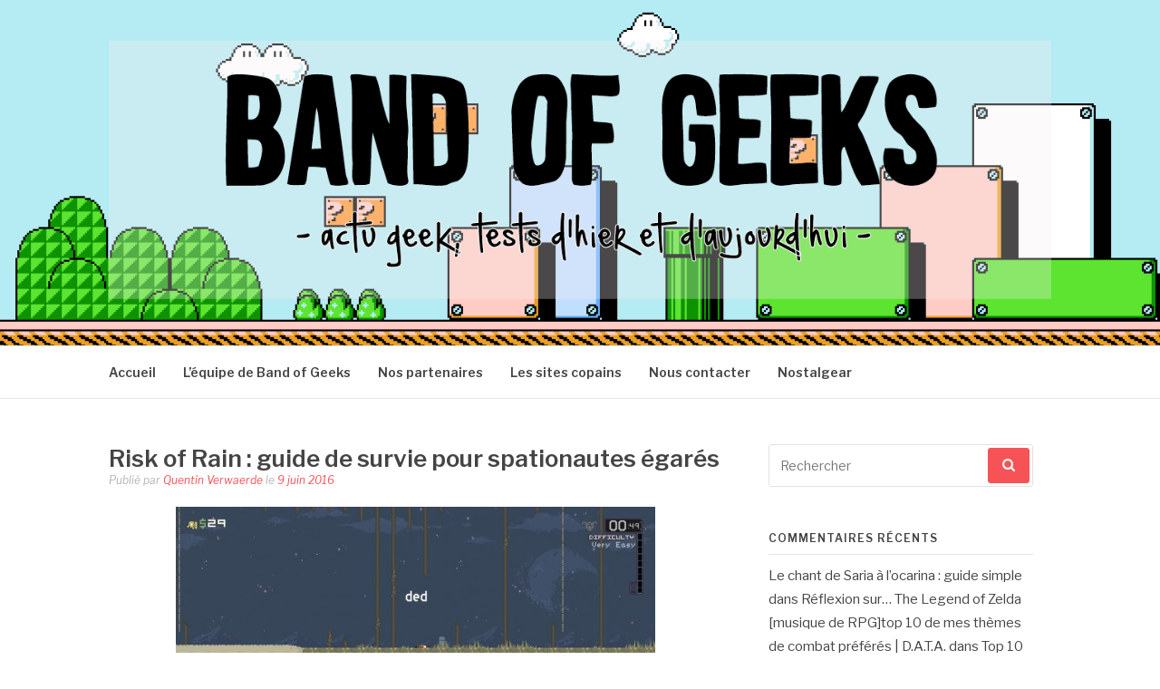

--- FILE ---
content_type: text/html; charset=UTF-8
request_url: https://bandofgeeks.fr/risk-of-rain-guide-survie/
body_size: 23470
content:
<!DOCTYPE html>
<html lang="fr-FR">
<head>
<meta charset="UTF-8">
<meta name="viewport" content="width=device-width, initial-scale=1">
<link rel="profile" href="http://gmpg.org/xfn/11">
<link rel="pingback" href="https://bandofgeeks.fr/xmlrpc.php">

<meta name='robots' content='index, follow, max-image-preview:large, max-snippet:-1, max-video-preview:-1' />

	<!-- This site is optimized with the Yoast SEO plugin v26.8 - https://yoast.com/product/yoast-seo-wordpress/ -->
	<title>Risk of Rain : guide de survie pour spationautes égarés - Band of Geeks</title>
	<meta name="description" content="Sortez votre combinaison anti-bave de Magma Worm, on s&#039;arme aujourd&#039;hui pour mieux survivre dans l&#039;excellent Risk of Rain avec un guide maison !" />
	<link rel="canonical" href="https://bandofgeeks.fr/risk-of-rain-guide-survie/" />
	<meta property="og:locale" content="fr_FR" />
	<meta property="og:type" content="article" />
	<meta property="og:title" content="Risk of Rain : guide de survie pour spationautes égarés - Band of Geeks" />
	<meta property="og:description" content="Sortez votre combinaison anti-bave de Magma Worm, on s&#039;arme aujourd&#039;hui pour mieux survivre dans l&#039;excellent Risk of Rain avec un guide maison !" />
	<meta property="og:url" content="https://bandofgeeks.fr/risk-of-rain-guide-survie/" />
	<meta property="og:site_name" content="Band of Geeks" />
	<meta property="article:publisher" content="https://www.facebook.com/bandofgeeksfr" />
	<meta property="article:published_time" content="2016-06-09T05:00:05+00:00" />
	<meta property="article:modified_time" content="2016-06-09T08:20:34+00:00" />
	<meta property="og:image" content="https://bandofgeeks.fr/wp-content/uploads/2016/06/Risk-of-Rain-ded-Guide-Survie-Band-of-Geeks.jpg" />
	<meta property="og:image:width" content="960" />
	<meta property="og:image:height" content="544" />
	<meta property="og:image:type" content="image/jpeg" />
	<meta name="author" content="Quentin Verwaerde" />
	<meta name="twitter:label1" content="Écrit par" />
	<meta name="twitter:data1" content="Quentin Verwaerde" />
	<meta name="twitter:label2" content="Durée de lecture estimée" />
	<meta name="twitter:data2" content="7 minutes" />
	<script type="application/ld+json" class="yoast-schema-graph">{"@context":"https://schema.org","@graph":[{"@type":"Article","@id":"https://bandofgeeks.fr/risk-of-rain-guide-survie/#article","isPartOf":{"@id":"https://bandofgeeks.fr/risk-of-rain-guide-survie/"},"author":{"name":"Quentin Verwaerde","@id":"https://bandofgeeks.fr/#/schema/person/9f8d9b4d1810d71dd8a6840a11b18b7e"},"headline":"Risk of Rain : guide de survie pour spationautes égarés","datePublished":"2016-06-09T05:00:05+00:00","dateModified":"2016-06-09T08:20:34+00:00","mainEntityOfPage":{"@id":"https://bandofgeeks.fr/risk-of-rain-guide-survie/"},"wordCount":1547,"commentCount":3,"publisher":{"@id":"https://bandofgeeks.fr/#organization"},"image":{"@id":"https://bandofgeeks.fr/risk-of-rain-guide-survie/#primaryimage"},"thumbnailUrl":"https://bandofgeeks.fr/wp-content/uploads/2016/06/Risk-of-Rain-ded-Guide-Survie-Band-of-Geeks.jpg","keywords":["Astuces","Guide","Hopoo Games","Rogue-like"],"articleSection":["Guides et Astuces","Jeux Vidéo","Playstation 4","PlayStation Vita"],"inLanguage":"fr-FR","potentialAction":[{"@type":"CommentAction","name":"Comment","target":["https://bandofgeeks.fr/risk-of-rain-guide-survie/#respond"]}]},{"@type":"WebPage","@id":"https://bandofgeeks.fr/risk-of-rain-guide-survie/","url":"https://bandofgeeks.fr/risk-of-rain-guide-survie/","name":"Risk of Rain : guide de survie pour spationautes égarés - Band of Geeks","isPartOf":{"@id":"https://bandofgeeks.fr/#website"},"primaryImageOfPage":{"@id":"https://bandofgeeks.fr/risk-of-rain-guide-survie/#primaryimage"},"image":{"@id":"https://bandofgeeks.fr/risk-of-rain-guide-survie/#primaryimage"},"thumbnailUrl":"https://bandofgeeks.fr/wp-content/uploads/2016/06/Risk-of-Rain-ded-Guide-Survie-Band-of-Geeks.jpg","datePublished":"2016-06-09T05:00:05+00:00","dateModified":"2016-06-09T08:20:34+00:00","description":"Sortez votre combinaison anti-bave de Magma Worm, on s'arme aujourd'hui pour mieux survivre dans l'excellent Risk of Rain avec un guide maison !","breadcrumb":{"@id":"https://bandofgeeks.fr/risk-of-rain-guide-survie/#breadcrumb"},"inLanguage":"fr-FR","potentialAction":[{"@type":"ReadAction","target":["https://bandofgeeks.fr/risk-of-rain-guide-survie/"]}]},{"@type":"ImageObject","inLanguage":"fr-FR","@id":"https://bandofgeeks.fr/risk-of-rain-guide-survie/#primaryimage","url":"https://bandofgeeks.fr/wp-content/uploads/2016/06/Risk-of-Rain-ded-Guide-Survie-Band-of-Geeks.jpg","contentUrl":"https://bandofgeeks.fr/wp-content/uploads/2016/06/Risk-of-Rain-ded-Guide-Survie-Band-of-Geeks.jpg","width":960,"height":544},{"@type":"BreadcrumbList","@id":"https://bandofgeeks.fr/risk-of-rain-guide-survie/#breadcrumb","itemListElement":[{"@type":"ListItem","position":1,"name":"Accueil","item":"https://bandofgeeks.fr/"},{"@type":"ListItem","position":2,"name":"Risk of Rain : guide de survie pour spationautes égarés"}]},{"@type":"WebSite","@id":"https://bandofgeeks.fr/#website","url":"https://bandofgeeks.fr/","name":"Band of Geeks","description":"Actu Geek d&#039;hier et d&#039;aujourd&#039;hui","publisher":{"@id":"https://bandofgeeks.fr/#organization"},"potentialAction":[{"@type":"SearchAction","target":{"@type":"EntryPoint","urlTemplate":"https://bandofgeeks.fr/?s={search_term_string}"},"query-input":{"@type":"PropertyValueSpecification","valueRequired":true,"valueName":"search_term_string"}}],"inLanguage":"fr-FR"},{"@type":"Organization","@id":"https://bandofgeeks.fr/#organization","name":"Band of Geeks","url":"https://bandofgeeks.fr/","logo":{"@type":"ImageObject","inLanguage":"fr-FR","@id":"https://bandofgeeks.fr/#/schema/logo/image/","url":"http://bandofgeeks.fr/wp-content/uploads/2015/04/Band-of-Geeks-Logo.png","contentUrl":"http://bandofgeeks.fr/wp-content/uploads/2015/04/Band-of-Geeks-Logo.png","width":382,"height":384,"caption":"Band of Geeks"},"image":{"@id":"https://bandofgeeks.fr/#/schema/logo/image/"},"sameAs":["https://www.facebook.com/bandofgeeksfr"]},{"@type":"Person","@id":"https://bandofgeeks.fr/#/schema/person/9f8d9b4d1810d71dd8a6840a11b18b7e","name":"Quentin Verwaerde","image":{"@type":"ImageObject","inLanguage":"fr-FR","@id":"https://bandofgeeks.fr/#/schema/person/image/","url":"https://secure.gravatar.com/avatar/ecd7c542476d96765b9482df92348700d6ed45227e3f771327443bd1050757ce?s=96&d=wp_user_avatar&r=g","contentUrl":"https://secure.gravatar.com/avatar/ecd7c542476d96765b9482df92348700d6ed45227e3f771327443bd1050757ce?s=96&d=wp_user_avatar&r=g","caption":"Quentin Verwaerde"},"description":"Passionné de Tokusatsu et accro à ma PSVita, je suis aussi chasseur de trophées à mes heures perdues : www.psnprofiles/aka-0","sameAs":["https://x.com/GVQuentin"],"url":"https://bandofgeeks.fr/author/quentin/"}]}</script>
	<!-- / Yoast SEO plugin. -->


<link rel='dns-prefetch' href='//secure.gravatar.com' />
<link rel='dns-prefetch' href='//cdn.jsdelivr.net' />
<link rel='dns-prefetch' href='//stats.wp.com' />
<link rel='dns-prefetch' href='//fonts.googleapis.com' />
<link rel='dns-prefetch' href='//v0.wordpress.com' />
<link rel='dns-prefetch' href='//widgets.wp.com' />
<link rel='dns-prefetch' href='//s0.wp.com' />
<link rel='dns-prefetch' href='//0.gravatar.com' />
<link rel='dns-prefetch' href='//1.gravatar.com' />
<link rel='dns-prefetch' href='//2.gravatar.com' />
<link rel="alternate" type="application/rss+xml" title="Band of Geeks &raquo; Flux" href="https://bandofgeeks.fr/feed/" />
<link rel="alternate" type="application/rss+xml" title="Band of Geeks &raquo; Flux des commentaires" href="https://bandofgeeks.fr/comments/feed/" />
<link rel="alternate" type="application/rss+xml" title="Band of Geeks &raquo; Risk of Rain : guide de survie pour spationautes égarés Flux des commentaires" href="https://bandofgeeks.fr/risk-of-rain-guide-survie/feed/" />
<link rel="alternate" title="oEmbed (JSON)" type="application/json+oembed" href="https://bandofgeeks.fr/wp-json/oembed/1.0/embed?url=https%3A%2F%2Fbandofgeeks.fr%2Frisk-of-rain-guide-survie%2F" />
<link rel="alternate" title="oEmbed (XML)" type="text/xml+oembed" href="https://bandofgeeks.fr/wp-json/oembed/1.0/embed?url=https%3A%2F%2Fbandofgeeks.fr%2Frisk-of-rain-guide-survie%2F&#038;format=xml" />
<style id='wp-img-auto-sizes-contain-inline-css' type='text/css'>
img:is([sizes=auto i],[sizes^="auto," i]){contain-intrinsic-size:3000px 1500px}
/*# sourceURL=wp-img-auto-sizes-contain-inline-css */
</style>
<link rel='stylesheet' id='usrStyle-css' href='https://bandofgeeks.fr/wp-content/plugins/universal-star-rating/css/style.css?ver=6.9' type='text/css' media='all' />
<style id='wp-emoji-styles-inline-css' type='text/css'>

	img.wp-smiley, img.emoji {
		display: inline !important;
		border: none !important;
		box-shadow: none !important;
		height: 1em !important;
		width: 1em !important;
		margin: 0 0.07em !important;
		vertical-align: -0.1em !important;
		background: none !important;
		padding: 0 !important;
	}
/*# sourceURL=wp-emoji-styles-inline-css */
</style>
<style id='wp-block-library-inline-css' type='text/css'>
:root{--wp-block-synced-color:#7a00df;--wp-block-synced-color--rgb:122,0,223;--wp-bound-block-color:var(--wp-block-synced-color);--wp-editor-canvas-background:#ddd;--wp-admin-theme-color:#007cba;--wp-admin-theme-color--rgb:0,124,186;--wp-admin-theme-color-darker-10:#006ba1;--wp-admin-theme-color-darker-10--rgb:0,107,160.5;--wp-admin-theme-color-darker-20:#005a87;--wp-admin-theme-color-darker-20--rgb:0,90,135;--wp-admin-border-width-focus:2px}@media (min-resolution:192dpi){:root{--wp-admin-border-width-focus:1.5px}}.wp-element-button{cursor:pointer}:root .has-very-light-gray-background-color{background-color:#eee}:root .has-very-dark-gray-background-color{background-color:#313131}:root .has-very-light-gray-color{color:#eee}:root .has-very-dark-gray-color{color:#313131}:root .has-vivid-green-cyan-to-vivid-cyan-blue-gradient-background{background:linear-gradient(135deg,#00d084,#0693e3)}:root .has-purple-crush-gradient-background{background:linear-gradient(135deg,#34e2e4,#4721fb 50%,#ab1dfe)}:root .has-hazy-dawn-gradient-background{background:linear-gradient(135deg,#faaca8,#dad0ec)}:root .has-subdued-olive-gradient-background{background:linear-gradient(135deg,#fafae1,#67a671)}:root .has-atomic-cream-gradient-background{background:linear-gradient(135deg,#fdd79a,#004a59)}:root .has-nightshade-gradient-background{background:linear-gradient(135deg,#330968,#31cdcf)}:root .has-midnight-gradient-background{background:linear-gradient(135deg,#020381,#2874fc)}:root{--wp--preset--font-size--normal:16px;--wp--preset--font-size--huge:42px}.has-regular-font-size{font-size:1em}.has-larger-font-size{font-size:2.625em}.has-normal-font-size{font-size:var(--wp--preset--font-size--normal)}.has-huge-font-size{font-size:var(--wp--preset--font-size--huge)}.has-text-align-center{text-align:center}.has-text-align-left{text-align:left}.has-text-align-right{text-align:right}.has-fit-text{white-space:nowrap!important}#end-resizable-editor-section{display:none}.aligncenter{clear:both}.items-justified-left{justify-content:flex-start}.items-justified-center{justify-content:center}.items-justified-right{justify-content:flex-end}.items-justified-space-between{justify-content:space-between}.screen-reader-text{border:0;clip-path:inset(50%);height:1px;margin:-1px;overflow:hidden;padding:0;position:absolute;width:1px;word-wrap:normal!important}.screen-reader-text:focus{background-color:#ddd;clip-path:none;color:#444;display:block;font-size:1em;height:auto;left:5px;line-height:normal;padding:15px 23px 14px;text-decoration:none;top:5px;width:auto;z-index:100000}html :where(.has-border-color){border-style:solid}html :where([style*=border-top-color]){border-top-style:solid}html :where([style*=border-right-color]){border-right-style:solid}html :where([style*=border-bottom-color]){border-bottom-style:solid}html :where([style*=border-left-color]){border-left-style:solid}html :where([style*=border-width]){border-style:solid}html :where([style*=border-top-width]){border-top-style:solid}html :where([style*=border-right-width]){border-right-style:solid}html :where([style*=border-bottom-width]){border-bottom-style:solid}html :where([style*=border-left-width]){border-left-style:solid}html :where(img[class*=wp-image-]){height:auto;max-width:100%}:where(figure){margin:0 0 1em}html :where(.is-position-sticky){--wp-admin--admin-bar--position-offset:var(--wp-admin--admin-bar--height,0px)}@media screen and (max-width:600px){html :where(.is-position-sticky){--wp-admin--admin-bar--position-offset:0px}}

/*# sourceURL=wp-block-library-inline-css */
</style><style id='global-styles-inline-css' type='text/css'>
:root{--wp--preset--aspect-ratio--square: 1;--wp--preset--aspect-ratio--4-3: 4/3;--wp--preset--aspect-ratio--3-4: 3/4;--wp--preset--aspect-ratio--3-2: 3/2;--wp--preset--aspect-ratio--2-3: 2/3;--wp--preset--aspect-ratio--16-9: 16/9;--wp--preset--aspect-ratio--9-16: 9/16;--wp--preset--color--black: #000000;--wp--preset--color--cyan-bluish-gray: #abb8c3;--wp--preset--color--white: #ffffff;--wp--preset--color--pale-pink: #f78da7;--wp--preset--color--vivid-red: #cf2e2e;--wp--preset--color--luminous-vivid-orange: #ff6900;--wp--preset--color--luminous-vivid-amber: #fcb900;--wp--preset--color--light-green-cyan: #7bdcb5;--wp--preset--color--vivid-green-cyan: #00d084;--wp--preset--color--pale-cyan-blue: #8ed1fc;--wp--preset--color--vivid-cyan-blue: #0693e3;--wp--preset--color--vivid-purple: #9b51e0;--wp--preset--gradient--vivid-cyan-blue-to-vivid-purple: linear-gradient(135deg,rgb(6,147,227) 0%,rgb(155,81,224) 100%);--wp--preset--gradient--light-green-cyan-to-vivid-green-cyan: linear-gradient(135deg,rgb(122,220,180) 0%,rgb(0,208,130) 100%);--wp--preset--gradient--luminous-vivid-amber-to-luminous-vivid-orange: linear-gradient(135deg,rgb(252,185,0) 0%,rgb(255,105,0) 100%);--wp--preset--gradient--luminous-vivid-orange-to-vivid-red: linear-gradient(135deg,rgb(255,105,0) 0%,rgb(207,46,46) 100%);--wp--preset--gradient--very-light-gray-to-cyan-bluish-gray: linear-gradient(135deg,rgb(238,238,238) 0%,rgb(169,184,195) 100%);--wp--preset--gradient--cool-to-warm-spectrum: linear-gradient(135deg,rgb(74,234,220) 0%,rgb(151,120,209) 20%,rgb(207,42,186) 40%,rgb(238,44,130) 60%,rgb(251,105,98) 80%,rgb(254,248,76) 100%);--wp--preset--gradient--blush-light-purple: linear-gradient(135deg,rgb(255,206,236) 0%,rgb(152,150,240) 100%);--wp--preset--gradient--blush-bordeaux: linear-gradient(135deg,rgb(254,205,165) 0%,rgb(254,45,45) 50%,rgb(107,0,62) 100%);--wp--preset--gradient--luminous-dusk: linear-gradient(135deg,rgb(255,203,112) 0%,rgb(199,81,192) 50%,rgb(65,88,208) 100%);--wp--preset--gradient--pale-ocean: linear-gradient(135deg,rgb(255,245,203) 0%,rgb(182,227,212) 50%,rgb(51,167,181) 100%);--wp--preset--gradient--electric-grass: linear-gradient(135deg,rgb(202,248,128) 0%,rgb(113,206,126) 100%);--wp--preset--gradient--midnight: linear-gradient(135deg,rgb(2,3,129) 0%,rgb(40,116,252) 100%);--wp--preset--font-size--small: 13px;--wp--preset--font-size--medium: 20px;--wp--preset--font-size--large: 36px;--wp--preset--font-size--x-large: 42px;--wp--preset--spacing--20: 0.44rem;--wp--preset--spacing--30: 0.67rem;--wp--preset--spacing--40: 1rem;--wp--preset--spacing--50: 1.5rem;--wp--preset--spacing--60: 2.25rem;--wp--preset--spacing--70: 3.38rem;--wp--preset--spacing--80: 5.06rem;--wp--preset--shadow--natural: 6px 6px 9px rgba(0, 0, 0, 0.2);--wp--preset--shadow--deep: 12px 12px 50px rgba(0, 0, 0, 0.4);--wp--preset--shadow--sharp: 6px 6px 0px rgba(0, 0, 0, 0.2);--wp--preset--shadow--outlined: 6px 6px 0px -3px rgb(255, 255, 255), 6px 6px rgb(0, 0, 0);--wp--preset--shadow--crisp: 6px 6px 0px rgb(0, 0, 0);}:where(.is-layout-flex){gap: 0.5em;}:where(.is-layout-grid){gap: 0.5em;}body .is-layout-flex{display: flex;}.is-layout-flex{flex-wrap: wrap;align-items: center;}.is-layout-flex > :is(*, div){margin: 0;}body .is-layout-grid{display: grid;}.is-layout-grid > :is(*, div){margin: 0;}:where(.wp-block-columns.is-layout-flex){gap: 2em;}:where(.wp-block-columns.is-layout-grid){gap: 2em;}:where(.wp-block-post-template.is-layout-flex){gap: 1.25em;}:where(.wp-block-post-template.is-layout-grid){gap: 1.25em;}.has-black-color{color: var(--wp--preset--color--black) !important;}.has-cyan-bluish-gray-color{color: var(--wp--preset--color--cyan-bluish-gray) !important;}.has-white-color{color: var(--wp--preset--color--white) !important;}.has-pale-pink-color{color: var(--wp--preset--color--pale-pink) !important;}.has-vivid-red-color{color: var(--wp--preset--color--vivid-red) !important;}.has-luminous-vivid-orange-color{color: var(--wp--preset--color--luminous-vivid-orange) !important;}.has-luminous-vivid-amber-color{color: var(--wp--preset--color--luminous-vivid-amber) !important;}.has-light-green-cyan-color{color: var(--wp--preset--color--light-green-cyan) !important;}.has-vivid-green-cyan-color{color: var(--wp--preset--color--vivid-green-cyan) !important;}.has-pale-cyan-blue-color{color: var(--wp--preset--color--pale-cyan-blue) !important;}.has-vivid-cyan-blue-color{color: var(--wp--preset--color--vivid-cyan-blue) !important;}.has-vivid-purple-color{color: var(--wp--preset--color--vivid-purple) !important;}.has-black-background-color{background-color: var(--wp--preset--color--black) !important;}.has-cyan-bluish-gray-background-color{background-color: var(--wp--preset--color--cyan-bluish-gray) !important;}.has-white-background-color{background-color: var(--wp--preset--color--white) !important;}.has-pale-pink-background-color{background-color: var(--wp--preset--color--pale-pink) !important;}.has-vivid-red-background-color{background-color: var(--wp--preset--color--vivid-red) !important;}.has-luminous-vivid-orange-background-color{background-color: var(--wp--preset--color--luminous-vivid-orange) !important;}.has-luminous-vivid-amber-background-color{background-color: var(--wp--preset--color--luminous-vivid-amber) !important;}.has-light-green-cyan-background-color{background-color: var(--wp--preset--color--light-green-cyan) !important;}.has-vivid-green-cyan-background-color{background-color: var(--wp--preset--color--vivid-green-cyan) !important;}.has-pale-cyan-blue-background-color{background-color: var(--wp--preset--color--pale-cyan-blue) !important;}.has-vivid-cyan-blue-background-color{background-color: var(--wp--preset--color--vivid-cyan-blue) !important;}.has-vivid-purple-background-color{background-color: var(--wp--preset--color--vivid-purple) !important;}.has-black-border-color{border-color: var(--wp--preset--color--black) !important;}.has-cyan-bluish-gray-border-color{border-color: var(--wp--preset--color--cyan-bluish-gray) !important;}.has-white-border-color{border-color: var(--wp--preset--color--white) !important;}.has-pale-pink-border-color{border-color: var(--wp--preset--color--pale-pink) !important;}.has-vivid-red-border-color{border-color: var(--wp--preset--color--vivid-red) !important;}.has-luminous-vivid-orange-border-color{border-color: var(--wp--preset--color--luminous-vivid-orange) !important;}.has-luminous-vivid-amber-border-color{border-color: var(--wp--preset--color--luminous-vivid-amber) !important;}.has-light-green-cyan-border-color{border-color: var(--wp--preset--color--light-green-cyan) !important;}.has-vivid-green-cyan-border-color{border-color: var(--wp--preset--color--vivid-green-cyan) !important;}.has-pale-cyan-blue-border-color{border-color: var(--wp--preset--color--pale-cyan-blue) !important;}.has-vivid-cyan-blue-border-color{border-color: var(--wp--preset--color--vivid-cyan-blue) !important;}.has-vivid-purple-border-color{border-color: var(--wp--preset--color--vivid-purple) !important;}.has-vivid-cyan-blue-to-vivid-purple-gradient-background{background: var(--wp--preset--gradient--vivid-cyan-blue-to-vivid-purple) !important;}.has-light-green-cyan-to-vivid-green-cyan-gradient-background{background: var(--wp--preset--gradient--light-green-cyan-to-vivid-green-cyan) !important;}.has-luminous-vivid-amber-to-luminous-vivid-orange-gradient-background{background: var(--wp--preset--gradient--luminous-vivid-amber-to-luminous-vivid-orange) !important;}.has-luminous-vivid-orange-to-vivid-red-gradient-background{background: var(--wp--preset--gradient--luminous-vivid-orange-to-vivid-red) !important;}.has-very-light-gray-to-cyan-bluish-gray-gradient-background{background: var(--wp--preset--gradient--very-light-gray-to-cyan-bluish-gray) !important;}.has-cool-to-warm-spectrum-gradient-background{background: var(--wp--preset--gradient--cool-to-warm-spectrum) !important;}.has-blush-light-purple-gradient-background{background: var(--wp--preset--gradient--blush-light-purple) !important;}.has-blush-bordeaux-gradient-background{background: var(--wp--preset--gradient--blush-bordeaux) !important;}.has-luminous-dusk-gradient-background{background: var(--wp--preset--gradient--luminous-dusk) !important;}.has-pale-ocean-gradient-background{background: var(--wp--preset--gradient--pale-ocean) !important;}.has-electric-grass-gradient-background{background: var(--wp--preset--gradient--electric-grass) !important;}.has-midnight-gradient-background{background: var(--wp--preset--gradient--midnight) !important;}.has-small-font-size{font-size: var(--wp--preset--font-size--small) !important;}.has-medium-font-size{font-size: var(--wp--preset--font-size--medium) !important;}.has-large-font-size{font-size: var(--wp--preset--font-size--large) !important;}.has-x-large-font-size{font-size: var(--wp--preset--font-size--x-large) !important;}
/*# sourceURL=global-styles-inline-css */
</style>

<style id='classic-theme-styles-inline-css' type='text/css'>
/*! This file is auto-generated */
.wp-block-button__link{color:#fff;background-color:#32373c;border-radius:9999px;box-shadow:none;text-decoration:none;padding:calc(.667em + 2px) calc(1.333em + 2px);font-size:1.125em}.wp-block-file__button{background:#32373c;color:#fff;text-decoration:none}
/*# sourceURL=/wp-includes/css/classic-themes.min.css */
</style>
<link rel='stylesheet' id='wp-components-css' href='https://bandofgeeks.fr/wp-includes/css/dist/components/style.min.css?ver=6.9' type='text/css' media='all' />
<link rel='stylesheet' id='wp-preferences-css' href='https://bandofgeeks.fr/wp-includes/css/dist/preferences/style.min.css?ver=6.9' type='text/css' media='all' />
<link rel='stylesheet' id='wp-block-editor-css' href='https://bandofgeeks.fr/wp-includes/css/dist/block-editor/style.min.css?ver=6.9' type='text/css' media='all' />
<link rel='stylesheet' id='wp-reusable-blocks-css' href='https://bandofgeeks.fr/wp-includes/css/dist/reusable-blocks/style.min.css?ver=6.9' type='text/css' media='all' />
<link rel='stylesheet' id='wp-patterns-css' href='https://bandofgeeks.fr/wp-includes/css/dist/patterns/style.min.css?ver=6.9' type='text/css' media='all' />
<link rel='stylesheet' id='wp-editor-css' href='https://bandofgeeks.fr/wp-includes/css/dist/editor/style.min.css?ver=6.9' type='text/css' media='all' />
<link rel='stylesheet' id='i2-pros-cons-block-style-css-css' href='https://bandofgeeks.fr/wp-content/plugins/i2-pro-cons/dist/blocks.editor.build.css?ver=1.3.1' type='text/css' media='all' />
<style id='i2-pros-cons-block-style-css-inline-css' type='text/css'>
 .i2-pros-cons-main-wrapper .i2pctitle{text-align: center!important;} .i2-pros-cons-main-wrapper .i2pctitle{color: #ffffff!important;} .i2-pros-cons-main-wrapper .i2pctitle{background-color: #000000!important;} .i2-pros-cons-wrapper .i2-cons-title,.i2-pros-cons-wrapper .i2-pros-title{color: #ffffff!important;}.i2-pros-cons-wrapper .i2-pros-title {background-color: #00bf08 !important;} .i2-pros-cons-wrapper .i2-cons-title{background-color: #bf000a!important;} .i2-pros-cons-wrapper .section ul li i{top: 8px!important;} .i2-pros-cons-wrapper .i2-pros  ul li i{color: #00bf08!important;} .i2-pros-cons-wrapper .i2-cons ul li i{color: #bf000a!important;} .i2-pros-cons-main-wrapper .i2-button-wrapper a{color: #ffffff!important;} .i2-pros-cons-main-wrapper .i2-button-wrapper a{background-color: #00bf08; border-color:#00bf08;} .i2-pros-cons-main-wrapper .i2-button-wrapper a:hover{background-color: #bf000a; border-color:#bf000a;}
/*# sourceURL=i2-pros-cons-block-style-css-inline-css */
</style>
<link rel='stylesheet' id='i2-pros-and-cons-custom-fonts-icons-style-css' href='https://bandofgeeks.fr/wp-content/plugins/i2-pro-cons/dist/fonts/styles.css?ver=1.3.1' type='text/css' media='all' />
<link rel='stylesheet' id='ppress-frontend-css' href='https://bandofgeeks.fr/wp-content/plugins/wp-user-avatar/assets/css/frontend.min.css?ver=4.15.23' type='text/css' media='all' />
<link rel='stylesheet' id='ppress-flatpickr-css' href='https://bandofgeeks.fr/wp-content/plugins/wp-user-avatar/assets/flatpickr/flatpickr.min.css?ver=4.15.23' type='text/css' media='all' />
<link rel='stylesheet' id='ppress-select2-css' href='https://bandofgeeks.fr/wp-content/plugins/wp-user-avatar/assets/select2/select2.min.css?ver=6.9' type='text/css' media='all' />
<link rel='stylesheet' id='fashify-fonts-css' href='https://fonts.googleapis.com/css?family=Libre+Franklin%3A300%2C300i%2C400%2C400i%2C600%2C600i%2C800%2C800i&#038;subset=latin%2Clatin-ext' type='text/css' media='all' />
<link rel='stylesheet' id='font-awesome-css' href='https://bandofgeeks.fr/wp-content/themes/fashify/assets/css/font-awesome.min.css?ver=4.5' type='text/css' media='all' />
<link rel='stylesheet' id='fashify-style-css' href='https://bandofgeeks.fr/wp-content/themes/fashify/style.css?ver=6.9' type='text/css' media='all' />
<style id='fashify-style-inline-css' type='text/css'>

				.entry-meta a,
				.main-navigation a:hover,
				.main-navigation .current-menu-item > a,
				.main-navigation .current-menu-ancestor > a,
				.widget_tag_cloud a:hover,
                a:hover,
				.social-links ul a:hover::before
				 {
					 color : #f75357;
				 }
				button, input[type="button"], input[type="reset"], input[type="submit"]{
                    background: #f75357;
					border-color : #f75357;
                }
				.widget_tag_cloud a:hover { border-color : #f75357;}
                .main-navigation a,
				h1.entry-title,
				.widget-title,
				.footer-staff-picks h3,
				.navigation .current
				{
                	color: #444;
                }
                button:hover, input[type="button"]:hover,
				input[type="reset"]:hover,
				input[type="submit"]:hover {
                        background: #444;
						border-color: #444;
                }.site-header {  background-image: url(https://bandofgeeks.fr/wp-content/uploads/2015/08/Band-of-Geeks-header-Super-Mario-Bros-3-gif.gif); background-repeat: no-repeat; background-size: cover; }
/*# sourceURL=fashify-style-inline-css */
</style>
<link rel='stylesheet' id='jetpack_likes-css' href='https://bandofgeeks.fr/wp-content/plugins/jetpack/modules/likes/style.css?ver=15.4' type='text/css' media='all' />
<style id='akismet-widget-style-inline-css' type='text/css'>

			.a-stats {
				--akismet-color-mid-green: #357b49;
				--akismet-color-white: #fff;
				--akismet-color-light-grey: #f6f7f7;

				max-width: 350px;
				width: auto;
			}

			.a-stats * {
				all: unset;
				box-sizing: border-box;
			}

			.a-stats strong {
				font-weight: 600;
			}

			.a-stats a.a-stats__link,
			.a-stats a.a-stats__link:visited,
			.a-stats a.a-stats__link:active {
				background: var(--akismet-color-mid-green);
				border: none;
				box-shadow: none;
				border-radius: 8px;
				color: var(--akismet-color-white);
				cursor: pointer;
				display: block;
				font-family: -apple-system, BlinkMacSystemFont, 'Segoe UI', 'Roboto', 'Oxygen-Sans', 'Ubuntu', 'Cantarell', 'Helvetica Neue', sans-serif;
				font-weight: 500;
				padding: 12px;
				text-align: center;
				text-decoration: none;
				transition: all 0.2s ease;
			}

			/* Extra specificity to deal with TwentyTwentyOne focus style */
			.widget .a-stats a.a-stats__link:focus {
				background: var(--akismet-color-mid-green);
				color: var(--akismet-color-white);
				text-decoration: none;
			}

			.a-stats a.a-stats__link:hover {
				filter: brightness(110%);
				box-shadow: 0 4px 12px rgba(0, 0, 0, 0.06), 0 0 2px rgba(0, 0, 0, 0.16);
			}

			.a-stats .count {
				color: var(--akismet-color-white);
				display: block;
				font-size: 1.5em;
				line-height: 1.4;
				padding: 0 13px;
				white-space: nowrap;
			}
		
/*# sourceURL=akismet-widget-style-inline-css */
</style>
<link rel='stylesheet' id='sharedaddy-css' href='https://bandofgeeks.fr/wp-content/plugins/jetpack/modules/sharedaddy/sharing.css?ver=15.4' type='text/css' media='all' />
<link rel='stylesheet' id='social-logos-css' href='https://bandofgeeks.fr/wp-content/plugins/jetpack/_inc/social-logos/social-logos.min.css?ver=15.4' type='text/css' media='all' />
<script type="text/javascript" src="https://bandofgeeks.fr/wp-includes/js/jquery/jquery.min.js?ver=3.7.1" id="jquery-core-js"></script>
<script type="text/javascript" src="https://bandofgeeks.fr/wp-includes/js/jquery/jquery-migrate.min.js?ver=3.4.1" id="jquery-migrate-js"></script>
<script type="text/javascript" src="https://bandofgeeks.fr/wp-content/plugins/blur-text/blur-text.js?ver=2.0.0" id="blur_linsoft-js"></script>
<script type="text/javascript" src="https://bandofgeeks.fr/wp-content/plugins/wp-user-avatar/assets/flatpickr/flatpickr.min.js?ver=4.15.23" id="ppress-flatpickr-js"></script>
<script type="text/javascript" src="https://bandofgeeks.fr/wp-content/plugins/wp-user-avatar/assets/select2/select2.min.js?ver=4.15.23" id="ppress-select2-js"></script>
<link rel="https://api.w.org/" href="https://bandofgeeks.fr/wp-json/" /><link rel="alternate" title="JSON" type="application/json" href="https://bandofgeeks.fr/wp-json/wp/v2/posts/6300" /><link rel="EditURI" type="application/rsd+xml" title="RSD" href="https://bandofgeeks.fr/xmlrpc.php?rsd" />
<meta name="generator" content="WordPress 6.9" />
<link rel='shortlink' href='https://wp.me/p53yL3-1DC' />

<!-- StarBox - the Author Box for Humans 3.5.4, visit: https://wordpress.org/plugins/starbox/ -->
<!-- /StarBox - the Author Box for Humans -->

<link rel='stylesheet' id='8e49388527-css' href='https://bandofgeeks.fr/wp-content/plugins/starbox/themes/fancy/css/frontend.min.css?ver=3.5.4' type='text/css' media='all' />
<script type="text/javascript" src="https://bandofgeeks.fr/wp-content/plugins/starbox/themes/fancy/js/frontend.min.js?ver=3.5.4" id="e83d32551c-js"></script>
<link rel='stylesheet' id='ddec63f6f1-css' href='https://bandofgeeks.fr/wp-content/plugins/starbox/themes/admin/css/hidedefault.min.css?ver=3.5.4' type='text/css' media='all' />
	<style>img#wpstats{display:none}</style>
		<style type="text/css">.recentcomments a{display:inline !important;padding:0 !important;margin:0 !important;}</style><!-- All in one Favicon 4.8 --><link rel="icon" href="http://bandofgeeks.fr/wp-content/uploads/2014/09/bip.gif" type="image/gif"/>
<style type="text/css">.broken_link, a.broken_link {
	text-decoration: line-through;
}</style>	<style type="text/css">
			.site-title,
		.site-description {
			position: absolute;
			clip: rect(1px, 1px, 1px, 1px);
		}
		</style>
	<link rel='stylesheet' id='simple-share-buttons-adder-ssba-css' href='https://bandofgeeks.fr/wp-content/plugins/simple-share-buttons-adder/css/ssba.css?ver=1746872758' type='text/css' media='all' />
<style id='simple-share-buttons-adder-ssba-inline-css' type='text/css'>
	.ssba {
									
									
									
									
								}
								.ssba img
								{
									width: 120px !important;
									padding: 0px;
									border:  0;
									box-shadow: none !important;
									display: inline !important;
									vertical-align: middle;
									box-sizing: unset;
								}

								.ssba-classic-2 .ssbp-text {
									display: none!important;
								}

								.ssba .fb-save
								{
								padding: 0px;
								line-height: 115px; }
								.ssba, .ssba a
								{
									text-decoration:none;
									background: none;
									
									
									
									font-weight: bold;
								}
								

			   #ssba-bar-2 .ssbp-bar-list {
					max-width: 48px !important;;
			   }
			   #ssba-bar-2 .ssbp-bar-list li a {height: 48px !important; width: 48px !important; 
				}
				#ssba-bar-2 .ssbp-bar-list li a:hover {
				}

				#ssba-bar-2 .ssbp-bar-list li a svg,
				 #ssba-bar-2 .ssbp-bar-list li a svg path, .ssbp-bar-list li a.ssbp-surfingbird span:not(.color-icon) svg polygon {line-height: 48px !important;; font-size: 18px;}
				#ssba-bar-2 .ssbp-bar-list li a:hover svg,
				 #ssba-bar-2 .ssbp-bar-list li a:hover svg path, .ssbp-bar-list li a.ssbp-surfingbird span:not(.color-icon) svg polygon {}
				#ssba-bar-2 .ssbp-bar-list li {
				margin: 0px 0!important;
				}@media only screen and ( max-width: 750px ) {
				#ssba-bar-2 {
				display: block;
				}
			}
/*# sourceURL=simple-share-buttons-adder-ssba-inline-css */
</style>
</head>

<body class="wp-singular post-template-default single single-post postid-6300 single-format-standard wp-custom-logo wp-theme-fashify group-blog">
<div id="page" class="site">
	<a class="skip-link screen-reader-text" href="#main">Aller au contenu</a>

	<header id="masthead" class="site-header" role="banner">
		<div class="container">

			<div class="site-branding">

								<div class="site-logo">
					<a href="https://bandofgeeks.fr/" class="custom-logo-link" rel="home"><img width="1239" height="339" src="https://bandofgeeks.fr/wp-content/uploads/2015/08/Logo-Band-of-Geeks-edition-ouatmille.png" class="custom-logo" alt="Band of Geeks" decoding="async" fetchpriority="high" srcset="https://bandofgeeks.fr/wp-content/uploads/2015/08/Logo-Band-of-Geeks-edition-ouatmille.png 1239w, https://bandofgeeks.fr/wp-content/uploads/2015/08/Logo-Band-of-Geeks-edition-ouatmille-550x150.png 550w, https://bandofgeeks.fr/wp-content/uploads/2015/08/Logo-Band-of-Geeks-edition-ouatmille-1024x280.png 1024w" sizes="(max-width: 1239px) 100vw, 1239px" /></a>				</div>
				
									<p class="site-title"><a href="https://bandofgeeks.fr/" rel="home">Band of Geeks</a></p>
									<p class="site-description">Actu Geek d&#039;hier et d&#039;aujourd&#039;hui</p>
				
			</div><!-- .site-branding -->

			<div class="social-menu">
							</div>

		</div>

	</header><!-- #masthead -->

	<nav id="site-navigation" class="main-navigation" role="navigation">
		<div class="container">

			<button class="menu-toggle" aria-controls="top-menu" aria-expanded="false">Menu</button>
			<div class="menu-menu-1-container"><ul id="primary-menu" class="menu"><li id="menu-item-39" class="menu-item menu-item-type-custom menu-item-object-custom menu-item-home menu-item-39"><a href="http://bandofgeeks.fr/">Accueil</a></li>
<li id="menu-item-53" class="menu-item menu-item-type-post_type menu-item-object-page menu-item-53"><a href="https://bandofgeeks.fr/equipe-band-of-geeks/">L&rsquo;équipe de Band of Geeks</a></li>
<li id="menu-item-4710" class="menu-item menu-item-type-post_type menu-item-object-page menu-item-4710"><a target="_blank" href="https://bandofgeeks.fr/band-of-geeks-partenaires/">Nos partenaires</a></li>
<li id="menu-item-4711" class="menu-item menu-item-type-post_type menu-item-object-page menu-item-4711"><a href="https://bandofgeeks.fr/les-sites-copains/">Les sites copains</a></li>
<li id="menu-item-432" class="menu-item menu-item-type-post_type menu-item-object-page menu-item-432"><a href="https://bandofgeeks.fr/contacter/">Nous contacter</a></li>
<li id="menu-item-17456" class="menu-item menu-item-type-post_type menu-item-object-page menu-item-17456"><a target="_blank" href="https://bandofgeeks.fr/nostalgear/">Nostalgear</a></li>
</ul></div>
		</div>
	</nav><!-- #site-navigation -->

	<div id="content" class="site-content">

<div class="container right-sidebar">
	<div id="primary" class="content-area">
		<main id="main" class="site-main" role="main">

		<article id="post-6300" class="post-6300 post type-post status-publish format-standard hentry category-guides-et-astuces category-jeux-video category-playstation4 category-playstation-vita tag-astuces tag-guide tag-hopoo-games tag-rogue-like no-post-thumbnail">
	<header class="entry-header">
		<h1 class="entry-title">Risk of Rain : guide de survie pour spationautes égarés</h1>
		<div class="entry-meta">
			<span class="byline"> Publié par <span class="author vcard"><a class="url fn n" href="https://bandofgeeks.fr/author/quentin/">Quentin Verwaerde</a></span></span><span class="posted-on"> le <a href="https://bandofgeeks.fr/risk-of-rain-guide-survie/" rel="bookmark"><time class="entry-date published" datetime="2016-06-09T07:00:05+02:00">9 juin 2016</time><time class="updated" datetime="2016-06-09T10:20:34+02:00">9 juin 2016</time></a></span>		</div><!-- .entry-meta -->
	</header><!-- .entry-header -->

    
	<div class="entry-content">
		<p style="text-align: justify;"><a href="https://bandofgeeks.fr/wp-content/uploads/2016/06/Risk-of-Rain-ded-Guide-Survie-Band-of-Geeks.jpg" target="_blank"><img decoding="async" class="aligncenter wp-image-6324 size-medium" title="Risk of Rain guide survie Band of Geeks (1)" src="https://bandofgeeks.fr/wp-content/uploads/2016/06/Risk-of-Rain-ded-Guide-Survie-Band-of-Geeks-529x300.jpg" alt="Risk of Rain ded Guide Survie Band of Geeks" width="529" height="300" srcset="https://bandofgeeks.fr/wp-content/uploads/2016/06/Risk-of-Rain-ded-Guide-Survie-Band-of-Geeks-529x300.jpg 529w, https://bandofgeeks.fr/wp-content/uploads/2016/06/Risk-of-Rain-ded-Guide-Survie-Band-of-Geeks-768x435.jpg 768w, https://bandofgeeks.fr/wp-content/uploads/2016/06/Risk-of-Rain-ded-Guide-Survie-Band-of-Geeks.jpg 960w" sizes="(max-width: 529px) 100vw, 529px" /></a></p>
<h2 style="text-align: justify;"><strong>Un peu d&rsquo;aide sur Risk of Rain ?</strong></h2>
<p style="text-align: justify;">Vous commencez à le savoir, j’adore <strong>Risk of Rain</strong> et son univers impitoyable. Après avoir écumé la version PC du titre je me suis relancé dans les aventures spatiales du commando et ses amis sur ma PlayStation Vita, avec l&rsquo;envie de boucler enfin le jeu à 100%. Mais même si j&rsquo;ai l&rsquo;habitude de jouer à <strong>Risk of Rain</strong>, je remarque que ce n&rsquo;est clairement pas le cas pour tout le monde et que certains de mes amis ont beaucoup de mal à s&rsquo;adapter à la difficulté du jeu et à ses règles très spéciales.</p>
<p style="text-align: justify;">Du coup je vous propose aujourd&rsquo;hui un petit guide avec toutes mes astuces et conseils afin d&rsquo;acquérir les concepts de base nécessaires à votre survie, dans le but d&rsquo;arriver enfin à faire mordre la poussière à Providence, le monstre responsable de tous vos soucis !</p>
<h3 style="text-align: justify;"><em><strong>Apprivoiser votre commando</strong></em></h3>
<p style="text-align: justify;"><a href="https://bandofgeeks.fr/wp-content/uploads/2016/06/Risk-of-Rain-commando-Meadow-Skies-Guide-Survie-Band-of-Geeks.jpg" target="_blank"><img decoding="async" class="alignleft wp-image-6327 size-thumbnail" title="Risk of Rain guide survie Band of Geeks (2)" src="https://bandofgeeks.fr/wp-content/uploads/2016/06/Risk-of-Rain-commando-Meadow-Skies-Guide-Survie-Band-of-Geeks-200x200.jpg" alt="Risk of Rain commando Meadow Skies Guide Survie Band of Geeks" width="200" height="200" srcset="https://bandofgeeks.fr/wp-content/uploads/2016/06/Risk-of-Rain-commando-Meadow-Skies-Guide-Survie-Band-of-Geeks-200x200.jpg 200w, https://bandofgeeks.fr/wp-content/uploads/2016/06/Risk-of-Rain-commando-Meadow-Skies-Guide-Survie-Band-of-Geeks-120x120.jpg 120w" sizes="(max-width: 200px) 100vw, 200px" /></a>La première fois que vous lancez <strong>Risk of Rain</strong>, vous ne pourrez jouer qu&rsquo;avec le commando, un personnage relativement simple à prendre en main mais qui est malheureusement assez fragile. Il est donc important en débutant votre partie de vous familiariser avec les commandes et les attaques du commando afin de maximiser vos chances de survie. Apprenez bien ses attaques et comment les exploiter contre les différents monstres du jeu. Par exemple sa capacité Full Metal Jacket est un excellent moyen de faire des dégâts modérés à une foule d&rsquo;ennemis en un clin d’œil, alors que son Suppressive Fire est un bon moyen de toucher une seule cible en lui faisant de gros dégâts, ou de tenir à distance un ennemi trop puissant.</p>
<p style="text-align: justify;">Il faudra aussi compter sur la roulade du commando pour vous en sortir, puisqu&rsquo;elle permet à la fois de passer au travers de nombreuses attaques mais aussi de prolonger son saut, ce qui peut être très pratique pour atteindre une plateforme en hauteur ou sauter plus loin que ce que la gravité permet normalement.</p>
<p style="text-align: justify;">Je peux vous assurer que la maîtrise des capacités de base du commando peut le rendre absolument mortel en combat, c&rsquo;est d&rsquo;ailleurs ma classe préféré dans <strong>Risk of Rain</strong>, et de très loin, avec pas moins de 80% de mes parties jouées avec lui.</p>
<h3 style="text-align: justify;"><em><strong>Le temps joue clairement contre vous (aussi connu comme « beam me up Scotty » )</strong></em></h3>
<p style="text-align: justify;">C&rsquo;est le concept même de <strong>Risk of Rain</strong> : plus vous jouez et plus la difficulté de votre partie augmente. Pour peu que vous sentiez l&rsquo;âme d&rsquo;un aventurier, à tenter une partie en mode rainstorm ou monsoon, vous allez vite vous rendre compte qu&rsquo;explorer de fond en comble une carte n&rsquo;est pas une solution viable.</p>
<p style="text-align: justify;">Le premier objectif à se fixer dans un nouveau niveau de <strong>Risk of Rain</strong> est donc de trouver de trouver le téléporteur et rien d’autre. Oubliez les hordes de Lemurians à vos trousses, les Magma Worms qui essaient de vous frire vivant et trouvez rapidement ce téléporteur ! Une fois le mécanisme déclenché, vous aurez largement le temps de faire un petit tour sur la carte pour ouvrir quelques coffres ou amasser un peu d’expérience.</p>
<figure id="attachment_6326" aria-describedby="caption-attachment-6326" style="width: 529px" class="wp-caption aligncenter"><a href="https://bandofgeeks.fr/wp-content/uploads/2016/06/Risk-of-Rain-Teleporteur-Guide-Survie-Band-of-Geeks.jpg" target="_blank"><img decoding="async" class="wp-image-6326 size-medium" title="Risk of Rain guide survie Band of Geeks (3)" src="https://bandofgeeks.fr/wp-content/uploads/2016/06/Risk-of-Rain-Teleporteur-Guide-Survie-Band-of-Geeks-529x300.jpg" alt="Risk of Rain Teleporteur Guide Survie Band of Geeks" width="529" height="300" srcset="https://bandofgeeks.fr/wp-content/uploads/2016/06/Risk-of-Rain-Teleporteur-Guide-Survie-Band-of-Geeks-529x300.jpg 529w, https://bandofgeeks.fr/wp-content/uploads/2016/06/Risk-of-Rain-Teleporteur-Guide-Survie-Band-of-Geeks-768x435.jpg 768w, https://bandofgeeks.fr/wp-content/uploads/2016/06/Risk-of-Rain-Teleporteur-Guide-Survie-Band-of-Geeks.jpg 960w" sizes="(max-width: 529px) 100vw, 529px" /></a><figcaption id="caption-attachment-6326" class="wp-caption-text">Le téléporteur, un ami qui vous veut du bien !</figcaption></figure>
<h3 style="text-align: justify;"><em><strong>Débloquer de nouveaux objets et surtout les connaitre</strong></em></h3>
<p style="text-align: justify;"><a href="https://bandofgeeks.fr/wp-content/uploads/2016/06/Risk-of-Rain-commando-Guide-Survie-Band-of-Geeks.jpg" target="_blank"><img loading="lazy" decoding="async" class="alignleft wp-image-6328 size-thumbnail" title="Risk of Rain guide survie Band of Geeks (4)" src="https://bandofgeeks.fr/wp-content/uploads/2016/06/Risk-of-Rain-commando-Guide-Survie-Band-of-Geeks-200x200.jpg" alt="Risk of Rain commando Guide Survie Band of Geeks" width="200" height="200" srcset="https://bandofgeeks.fr/wp-content/uploads/2016/06/Risk-of-Rain-commando-Guide-Survie-Band-of-Geeks-200x200.jpg 200w, https://bandofgeeks.fr/wp-content/uploads/2016/06/Risk-of-Rain-commando-Guide-Survie-Band-of-Geeks-120x120.jpg 120w" sizes="auto, (max-width: 200px) 100vw, 200px" /></a>Pour débloquer de nouveaux objets dans <strong>Risk of Rain</strong>, il va falloir travailler un peu et réussir certains challenges que le jeu vous impose. Ils sont en général assez simples et liés aux trophées du jeu, mais certains peuvent vous demander de boucler une partie en Monsoon avec le mercenaire ou d’atteindre le troisième téléporteur avec le commando sans vous faire toucher.</p>
<p style="text-align: justify;">Dans tous les cas, débloquer de nouveaux objets est une priorité ABSOLUE, cela permet de varier les options de jeu et tout simplement de vous rendre plus fort ou d&rsquo;améliorer votre taux de survie. Si jamais vous pouvez débloquer un challenge avec une technique un peu sale, comme laisser tourner votre console une petite heure après avoir trouvé quelques <a href="http://riskofrain.wikia.com/wiki/Life_Savings" target="_blank" class="broken_link">Life Savings</a> pour débloquer le challenge Diamond Casket et le <a href="http://riskofrain.wikia.com/wiki/Golden_Gun" target="_blank" class="broken_link">Golden Gun</a>, n&rsquo;ayez aucune honte ! <strong>Risk of Rain</strong> est un jeu difficile, et compléter certains challenges vous demandera forcement de passer par des méthodes peu orthodoxes à moins de vouloir vous arracher les ongles avec les dents. Je pense notamment aux challenges du mineur et du commando qui sont particulièrement difficiles avec l&rsquo;Artefact de Verre, alors je n&rsquo;ose même imaginer la douleur que c&rsquo;est de les débloquer sans.</p>
<p style="text-align: justify;">Et comme je vous le disais dans le titre de ce paragraphe, il est aussi important de bien connaître les objets que vous pouvez amasser dans votre quête pour survivre. Pour ça pas de secret, un bonne mémoire et un marque page sur la fiche des <a href="http://riskofrain.wikia.com/wiki/Category:Items" target="_blank">items du wiki de <strong>Risk of Rain</strong></a> sont les clefs du succès !</p>
<h3 style="text-align: justify;"><em><strong>Trouver rapidement vos compagnons d’infortune</strong></em></h3>
<p style="text-align: justify;">J’ai pris l’habitude de ne jouer quasiment qu&rsquo;avec le commando, mais il y a évidemment plus d&rsquo;un spationaute en détresse dans <strong>Risk of Rain</strong> ! Certaines classes se débloquent comme des objets, c&rsquo;est à dire en terminant certains challenges ou en obtenant des trophées précis comme Seasoned Wanderer. Mais vous pouvez aussi trouver certains des compagnons du commando directement dans les cartes, comme le monstre <strong>Acrid</strong> ou le robot <strong>Hand-D</strong>. Il est important de rapidement débloquer de nouveaux personnages surtout si vous avez beaucoup de mal à jouer avec le commando, mais aussi pour obtenir de nouveaux challenges et donc des items tout frais !</p>
<p style="text-align: justify;">Si vous êtes du genre impatient, cliquer <a href="http://riskofrain.wikia.com/wiki/Character_Unlocks" target="_blank" class="broken_link">ici</a> pour découvrir comment débloquer les différents personnages de <strong>Risk of Rain</strong>.</p>
<h3 style="text-align: justify;">Claque pas tes économies bêtement Maurice !</h3>
<p style="text-align: justify;">L&rsquo;argent est une denrée rare, en tout cas à chaque début de partie. Il faut donc faire très attention à la façon dont vous dépensez vos deniers au risque de vous retrouver sans le sou devant un gros coffre pouvant contenir un objet rouge (un rare, donc un item très puissant). La règle d&rsquo;or est de ne pas dépenser d&rsquo;argent dans les statues, dont le résultat est aléatoire, avant d&rsquo;avoir vidé vos poches dans les différents coffres rencontrés pendant votre exploration de la carte. Plus le coffre est gros et plus la récompense peut se montrer intéressante, il vaut mieux donc mettre 50$ dans un gros coffre que la même somme dans deux petits !</p>
<p style="text-align: justify;">Pour les drones, j&rsquo;ai tendance à toujours les acheter, parce que j&rsquo;adore simplement avoir une armée de robots pour m&rsquo;assister. Cependant vous pouvez facilement vous passer des drones à fonction médicale et surtout foncer sur les drones laser qui sont redoutables.</p>
<figure id="attachment_6325" aria-describedby="caption-attachment-6325" style="width: 529px" class="wp-caption aligncenter"><a href="https://bandofgeeks.fr/wp-content/uploads/2016/06/Risk-of-Rain-Artefact-Temple-Guide-Survie-Band-of-Geeks-1.jpg" target="_blank"><img loading="lazy" decoding="async" class="wp-image-6325 size-medium" title="Risk of Rain guide survie Band of Geeks (5)" src="https://bandofgeeks.fr/wp-content/uploads/2016/06/Risk-of-Rain-Artefact-Temple-Guide-Survie-Band-of-Geeks-1-529x300.jpg" alt="Risk of Rain Artefact Temple Guide Survie Band of Geeks (1)" width="529" height="300" srcset="https://bandofgeeks.fr/wp-content/uploads/2016/06/Risk-of-Rain-Artefact-Temple-Guide-Survie-Band-of-Geeks-1-529x300.jpg 529w, https://bandofgeeks.fr/wp-content/uploads/2016/06/Risk-of-Rain-Artefact-Temple-Guide-Survie-Band-of-Geeks-1-768x435.jpg 768w, https://bandofgeeks.fr/wp-content/uploads/2016/06/Risk-of-Rain-Artefact-Temple-Guide-Survie-Band-of-Geeks-1.jpg 960w" sizes="auto, (max-width: 529px) 100vw, 529px" /></a><figcaption id="caption-attachment-6325" class="wp-caption-text">Les temples de ce genre indiquent la présence d&rsquo;un artefact sur la carte que vous explorez !</figcaption></figure>
<h3 style="text-align: justify;"><strong><em>Les artefacts du pouvoiiiiiiiir !</em></strong></h3>
<p style="text-align: justify;">Les artefacts sont des objets contenant un pouvoir ancien, capable de modifier le cours de votre partie. Si certains transforment votre partie en un véritable enfer, en bloquant par exemple aléatoirement une compétence toutes les 60 secondes, d&rsquo;autres peuvent grandement vous aider dans votre quête pour obtenir le scalp de Providence !</p>
<p style="text-align: justify;">Le plus intéressant des artefacts reste celui de Commande, qu&rsquo;on peut trouver dans <strong>Hive Cluster</strong>, et qui vous permet carrément de choisir les objets que vous voulez. Cela permet de créer des <em>builds</em> avec vos personnages et de construire de façon relativement efficace une stratégie sur le court, moyen et même long-terme. Et du coup avec cet artefact en poche, <strong>Risk of Rain</strong> devient tout de suite beaucoup plus simple et abordable, même si il faut parfois réussir à jongler entre les esquives d&rsquo;attaques et le choix de votre objet dans un menu peu ergonomique.</p>
<p style="text-align: justify;">Un peu comme pour les personnages, si vous êtes impatient et que vous ne voulez pas passer 15 heures à chercher un artefact, une liste est disponible <a href="http://riskofrain.wikia.com/wiki/Category:Artifacts" target="_blank" class="broken_link">ici</a>.</p>
<h3 style="text-align: justify;"><em><strong>Connaitre le terrain</strong></em></h3>
<p style="text-align: justify;">On touche déjà à la fin de notre article spécial survie, mais je pense que c&rsquo;est un conseil particulièrement important : apprenez la façon dont sont construites les cartes du jeu. En effet <strong>Risk of Rain</strong> est un<em> rogue like</em> assez spécial, ses cartes sont générées aléatoirement à chaque partie mais sont calquées sur des plans « de base ». On retrouve donc de très grandes similarité entre deux <strong>Hive Cluster</strong> ou <strong>Magma Barracks</strong>, ce qui va grandement vous aider à vous repérer avec l&rsquo;habitude.</p>
<p style="text-align: justify;"><a href="https://bandofgeeks.fr/wp-content/uploads/2016/02/Risk-of-Rain-Commando-Actualité-de-la-Semaine-Band-of-Geeks.jpg" target="_blank"><img loading="lazy" decoding="async" class="aligncenter wp-image-5168 size-medium" title="Risk of Rain guide survie Band of Geeks (6)" src="https://bandofgeeks.fr/wp-content/uploads/2016/02/Risk-of-Rain-Commando-Actualité-de-la-Semaine-Band-of-Geeks-533x300.jpg" alt="Risk of Rain Commando Actualité de la Semaine Band of Geeks" width="533" height="300" srcset="https://bandofgeeks.fr/wp-content/uploads/2016/02/Risk-of-Rain-Commando-Actualité-de-la-Semaine-Band-of-Geeks-533x300.jpg 533w, https://bandofgeeks.fr/wp-content/uploads/2016/02/Risk-of-Rain-Commando-Actualité-de-la-Semaine-Band-of-Geeks-768x432.jpg 768w, https://bandofgeeks.fr/wp-content/uploads/2016/02/Risk-of-Rain-Commando-Actualité-de-la-Semaine-Band-of-Geeks-1024x576.jpg 1024w, https://bandofgeeks.fr/wp-content/uploads/2016/02/Risk-of-Rain-Commando-Actualité-de-la-Semaine-Band-of-Geeks.jpg 1920w" sizes="auto, (max-width: 533px) 100vw, 533px" /></a></p>
<p style="text-align: justify;">Mon guide de survie en milieu très hostile touche à sa fin, j&rsquo;espère que mes conseils vous seront utiles ! Et je ne vous lâche pas avec <strong>Risk of Rain</strong>, puisque je suis en pleine rédaction d&rsquo;un guide pour les trophées du jeu ;)</p>

                         <div class="abh_box abh_box_down abh_box_fancy"><ul class="abh_tabs"> <li class="abh_about abh_active"><a href="#abh_about">À propos</a></li> <li class="abh_posts"><a href="#abh_posts">Articles récents</a></li></ul><div class="abh_tab_content"><section class="vcard author abh_about_tab abh_tab" itemscope itemprop="author" itemtype="https://schema.org/Person" style="display:block"><div class="abh_image" itemscope itemtype="https://schema.org/ImageObject"><a href = "https://bandofgeeks.fr/author/quentin/" class="url" title = "Quentin Verwaerde" > <img alt='Quentin Verwaerde' src='https://secure.gravatar.com/avatar/ecd7c542476d96765b9482df92348700d6ed45227e3f771327443bd1050757ce?s=250&#038;d=wp_user_avatar&#038;r=g' srcset='https://secure.gravatar.com/avatar/ecd7c542476d96765b9482df92348700d6ed45227e3f771327443bd1050757ce?s=500&#038;d=wp_user_avatar&#038;r=g 2x' class='avatar avatar-250 photo' height='250' width='250' /></a > </div><div class="abh_social"> <div style="clear: both; font-size:12px; font-weight:normal; width: 85px; margin: 0 0 2px auto; line-height: 20px;">Plop ;3</div><a itemprop="sameAs" href="https://twitter.com/@GVQuentin" title="Twitter" class="abh_twitter" target="_blank" rel="nofollow"></a></div><div class="abh_text"><div class="abh_name fn name" itemprop="name" ><a href="https://bandofgeeks.fr/author/quentin/" class="url">Quentin Verwaerde</a></div><div class="abh_job" ></div><div class="description note abh_description" itemprop="description" >Passionné de Tokusatsu et accro à ma PSVita, je suis aussi chasseur de trophées à mes heures perdues : www.psnprofiles/aka-0</div></div> </section><section class="abh_posts_tab abh_tab" ><div class="abh_image"><a href="https://bandofgeeks.fr/author/quentin/" class="url" title="Quentin Verwaerde"><img alt='Quentin Verwaerde' src='https://secure.gravatar.com/avatar/ecd7c542476d96765b9482df92348700d6ed45227e3f771327443bd1050757ce?s=250&#038;d=wp_user_avatar&#038;r=g' srcset='https://secure.gravatar.com/avatar/ecd7c542476d96765b9482df92348700d6ed45227e3f771327443bd1050757ce?s=500&#038;d=wp_user_avatar&#038;r=g 2x' class='avatar avatar-250 photo' height='250' width='250' /></a></div><div class="abh_social"> <div style="clear: both; font-size:12px; font-weight:normal; width: 85px; margin: 0 0 2px auto; line-height: 20px;">Plop ;3</div><ahref="https://twitter.com/@GVQuentin" title="Twitter" class="abh_twitter" target="_blank" rel="nofollow"></a></div><div class="abh_text"><div class="abh_name" >Les derniers articles par Quentin Verwaerde <span class="abh_allposts">(<a href="https://bandofgeeks.fr/author/quentin/">tout voir</a>)</span></div><div class="abh_description note" ><ul>				<li>					<a href="https://bandofgeeks.fr/test-trust-gxt-900-qudos-rgb-gaming-mouse/">J&rsquo;ai testé la Trust GXT 900 Qudos RGB Gaming Mouse</a><span> - 26 octobre 2020</span>				</li>				<li>					<a href="https://bandofgeeks.fr/remerciements-souris-trust-gxt-900-qudos-rgb-gaming-mouse/">La souris Trust GXT 900 Qudos RGB Gaming Mouse débarque à la maison !</a><span> - 13 octobre 2020</span>				</li>				<li>					<a href="https://bandofgeeks.fr/nioh-2-critique-ps4/">Critique de Nioh 2 [PS4]</a><span> - 20 avril 2020</span>				</li></ul></div></div> </section></div> </div><!-- Simple Share Buttons Adder (8.5.2) simplesharebuttons.com --><div class="ssba-classic-2 ssba ssbp-wrap alignleft ssbp--theme-1"><div style="text-align:center"><span class="ssba-share-text">Partagez nos articles ;)  </span><a data-site="twitter" class="ssba_twitter_share ssba_share_link" href="https://twitter.com/intent/tweet?text=Risk of Rain : guide de survie pour spationautes égarés&url=https://bandofgeeks.fr/risk-of-rain-guide-survie/&via="  target=_blank  style="color:; background-color: ; height: 48px; width: 48px; " ><img decoding="async" src="http://bandofgeeks.fr/wp-content/uploads/2015/06/notifications-classes-Copie.png" style="width: 120px;" title="twitter" class="ssba ssba-img" alt="Share on twitter" /><div title="Twitter" class="ssbp-text">Twitter</div></a><a data-site="facebook" class="ssba_facebook_share ssba_share_link" href="https://www.facebook.com/sharer.php?t=Risk of Rain : guide de survie pour spationautes égarés&u=https://bandofgeeks.fr/risk-of-rain-guide-survie/"  target=_blank  style="color:; background-color: ; height: 48px; width: 48px; " ><img decoding="async" src="http://bandofgeeks.fr/wp-content/uploads/2015/06/notifications-classes-Copie-3.png" style="width: 120px;" title="facebook" class="ssba ssba-img" alt="Share on facebook" /><div title="Facebook" class="ssbp-text">Facebook</div></a><a data-site="google" class="ssba_google_share ssba_share_link" href=""  target=_blank  style="color:; background-color: ; height: 48px; width: 48px; " ><img decoding="async" src="http://bandofgeeks.fr/wp-content/uploads/2015/06/notifications-classes-Copie-3-Copie.png" style="width: 120px;" title="google" class="ssba ssba-img" alt="Share on google" /><div title="Google" class="ssbp-text">Google</div></a></div></div><div class="sharedaddy sd-sharing-enabled"><div class="robots-nocontent sd-block sd-social sd-social-official sd-sharing"><h3 class="sd-title">Partager :</h3><div class="sd-content"><ul><li class="share-facebook"><div class="fb-share-button" data-href="https://bandofgeeks.fr/risk-of-rain-guide-survie/" data-layout="button_count"></div></li><li class="share-twitter"><a href="https://twitter.com/share" class="twitter-share-button" data-url="https://bandofgeeks.fr/risk-of-rain-guide-survie/" data-text="Risk of Rain : guide de survie pour spationautes égarés"  >Tweet</a></li><li class="share-telegram"><a rel="nofollow noopener noreferrer"
				data-shared="sharing-telegram-6300"
				class="share-telegram sd-button"
				href="https://bandofgeeks.fr/risk-of-rain-guide-survie/?share=telegram"
				target="_blank"
				aria-labelledby="sharing-telegram-6300"
				>
				<span id="sharing-telegram-6300" hidden>Cliquez pour partager sur Telegram(ouvre dans une nouvelle fenêtre)</span>
				<span>Telegram</span>
			</a></li><li class="share-jetpack-whatsapp"><a rel="nofollow noopener noreferrer"
				data-shared="sharing-whatsapp-6300"
				class="share-jetpack-whatsapp sd-button"
				href="https://bandofgeeks.fr/risk-of-rain-guide-survie/?share=jetpack-whatsapp"
				target="_blank"
				aria-labelledby="sharing-whatsapp-6300"
				>
				<span id="sharing-whatsapp-6300" hidden>Cliquez pour partager sur WhatsApp(ouvre dans une nouvelle fenêtre)</span>
				<span>WhatsApp</span>
			</a></li><li class="share-email"><a rel="nofollow noopener noreferrer"
				data-shared="sharing-email-6300"
				class="share-email sd-button"
				href="mailto:?subject=%5BArticle%20partag%C3%A9%5D%20Risk%20of%20Rain%20%3A%20guide%20de%20survie%20pour%20spationautes%20%C3%A9gar%C3%A9s&#038;body=https%3A%2F%2Fbandofgeeks.fr%2Frisk-of-rain-guide-survie%2F&#038;share=email"
				target="_blank"
				aria-labelledby="sharing-email-6300"
				data-email-share-error-title="Votre messagerie est-elle configurée ?" data-email-share-error-text="Si vous rencontrez des problèmes de partage par e-mail, votre messagerie n’est peut-être pas configurée pour votre navigateur. Vous devrez peut-être créer vous-même une nouvelle messagerie." data-email-share-nonce="196cc15a26" data-email-share-track-url="https://bandofgeeks.fr/risk-of-rain-guide-survie/?share=email">
				<span id="sharing-email-6300" hidden>Cliquer pour envoyer un lien par e-mail à un ami(ouvre dans une nouvelle fenêtre)</span>
				<span>E-mail</span>
			</a></li><li class="share-end"></li></ul></div></div></div><div class='sharedaddy sd-block sd-like jetpack-likes-widget-wrapper jetpack-likes-widget-unloaded' id='like-post-wrapper-74730277-6300-69753d856dc71' data-src='https://widgets.wp.com/likes/?ver=15.4#blog_id=74730277&amp;post_id=6300&amp;origin=bandofgeeks.fr&amp;obj_id=74730277-6300-69753d856dc71' data-name='like-post-frame-74730277-6300-69753d856dc71' data-title='Aimer ou rebloguer'><h3 class="sd-title">J’aime ça :</h3><div class='likes-widget-placeholder post-likes-widget-placeholder' style='height: 55px;'><span class='button'><span>J’aime</span></span> <span class="loading">chargement&hellip;</span></div><span class='sd-text-color'></span><a class='sd-link-color'></a></div>			</div><!-- .entry-content -->

	
	<nav class="navigation post-navigation" aria-label="Lire la suite">
		<h2 class="screen-reader-text">Lire la suite</h2>
		<div class="nav-links"><div class="nav-previous"><a href="https://bandofgeeks.fr/one-piece-bandai-namco/" rel="prev"><span>Article précédent</span> Trouvons le One Piece grâce à Bandai Namco !</a></div><div class="nav-next"><a href="https://bandofgeeks.fr/test-one-piece-burning-blood-ps4/" rel="next"><span>Article suivant</span> Test One Piece Burning Blood [PS4]</a></div></div>
	</nav>
	<footer class="entry-footer">
		<div class="entry-taxonomies"><div class="entry-categories"><span>Publié dans</span> <a href="https://bandofgeeks.fr/category/guides-et-astuces/" rel="category tag">Guides et Astuces</a>, <a href="https://bandofgeeks.fr/category/jeux-video/" rel="category tag">Jeux Vidéo</a>, <a href="https://bandofgeeks.fr/category/jeux-video/playstation4/" rel="category tag">Playstation 4</a>, <a href="https://bandofgeeks.fr/category/jeux-video/playstation-vita/" rel="category tag">PlayStation Vita</a></div><div class="entry-tags"><span>Étiqueté avec</span> <a href="https://bandofgeeks.fr/tag/astuces/" rel="tag">Astuces</a>, <a href="https://bandofgeeks.fr/tag/guide/" rel="tag">Guide</a>, <a href="https://bandofgeeks.fr/tag/hopoo-games/" rel="tag">Hopoo Games</a>, <a href="https://bandofgeeks.fr/tag/rogue-like/" rel="tag">Rogue-like</a></div></div>	</footer><!-- .entry-footer -->

</article><!-- #post-## -->

<div id="comments" class="comments-area">

			<h2 class="comments-title">
			3 commentaires sur &ldquo;Risk of Rain : guide de survie pour spationautes égarés&rdquo;		</h2>

		
		<ol class="comment-list">
			 	<li class="comment even thread-even depth-1" id="li-comment-4969">
 		<article id="comment-4969" class="comment">
 			<div class="comment-author vcard">
 				<img alt='' src='https://bandofgeeks.fr/wp-content/uploads/2015/04/Band-of-Geeks-Logo-200x200.png' srcset='https://bandofgeeks.fr/wp-content/uploads/2015/04/Band-of-Geeks-Logo-200x200.png 2x' class='avatar avatar-60 photo' height='60' width='60' loading='lazy' decoding='async'/>
 			</div><!-- .comment-author .vcard -->

 			<div class="comment-wrapper">
 				
 				<div class="comment-meta comment-metadata">
					<cite class="fn"><a href="http://application-mobiles-appareils-tactiles.blog4ever.com/" class="url" rel="ugc external nofollow">Nicole Pierette</a></cite>					<span class="says">a dit :</span><br>
 					<a href="https://bandofgeeks.fr/risk-of-rain-guide-survie/#comment-4969"><time pubdate datetime="2016-07-25T18:40:00+02:00">
 					25 juillet 2016 à 18 h 40 min 					</time></a>
 				</div><!-- .comment-meta .commentmetadata -->
 				<div class="comment-content"><p>Bonjour. C’est vraiment sympa de présenter ce guide. Je pense qu’il sera fort utile aux fans de ce divertissement. Pour ma part, je compte m’en servir sous peu. Merci encore et bonne continuation ! :)</p>
</div>
 				<div class="comment-actions">
 					<a rel="nofollow" class="comment-reply-link" href="#comment-4969" data-commentid="4969" data-postid="6300" data-belowelement="comment-4969" data-respondelement="respond" data-replyto="Répondre à Nicole Pierette" aria-label="Répondre à Nicole Pierette">Répondre</a><i class="fa fa-reply"></i> 				</div><!-- .reply -->
 			</div> <!-- .comment-wrapper -->

 		</article><!-- #comment-## -->

 	</li><!-- #comment-## -->
 	<li class="comment byuser comment-author-quentin bypostauthor odd alt thread-odd thread-alt depth-1" id="li-comment-4972">
 		<article id="comment-4972" class="comment">
 			<div class="comment-author vcard">
 				<img alt='' src='https://secure.gravatar.com/avatar/ecd7c542476d96765b9482df92348700d6ed45227e3f771327443bd1050757ce?s=60&#038;d=wp_user_avatar&#038;r=g' srcset='https://secure.gravatar.com/avatar/ecd7c542476d96765b9482df92348700d6ed45227e3f771327443bd1050757ce?s=120&#038;d=wp_user_avatar&#038;r=g 2x' class='avatar avatar-60 photo' height='60' width='60' loading='lazy' decoding='async'/>
 			</div><!-- .comment-author .vcard -->

 			<div class="comment-wrapper">
 				
 				<div class="comment-meta comment-metadata">
					<cite class="fn">Quentin Gourvennec-Verwaerde</cite>					<span class="says">a dit :</span><br>
 					<a href="https://bandofgeeks.fr/risk-of-rain-guide-survie/#comment-4972"><time pubdate datetime="2016-07-26T10:13:00+02:00">
 					26 juillet 2016 à 10 h 13 min 					</time></a>
 				</div><!-- .comment-meta .commentmetadata -->
 				<div class="comment-content"><p>Amuse toi bien en explorant les contrées sauvages de Risk of Rain et n&rsquo;hésite pas à me laisser un commentaire si tu bloques sur un trophée ou si tu veux un petit coup de pouce pour jouer ;3</p>
</div>
 				<div class="comment-actions">
 					<a rel="nofollow" class="comment-reply-link" href="#comment-4972" data-commentid="4972" data-postid="6300" data-belowelement="comment-4972" data-respondelement="respond" data-replyto="Répondre à Quentin Gourvennec-Verwaerde" aria-label="Répondre à Quentin Gourvennec-Verwaerde">Répondre</a><i class="fa fa-reply"></i> 				</div><!-- .reply -->
 			</div> <!-- .comment-wrapper -->

 		</article><!-- #comment-## -->

 	</li><!-- #comment-## -->
 	<li class="comment even thread-even depth-1" id="li-comment-4983">
 		<article id="comment-4983" class="comment">
 			<div class="comment-author vcard">
 				<img alt='' src='https://bandofgeeks.fr/wp-content/uploads/2015/04/Band-of-Geeks-Logo-200x200.png' srcset='https://bandofgeeks.fr/wp-content/uploads/2015/04/Band-of-Geeks-Logo-200x200.png 2x' class='avatar avatar-60 photo' height='60' width='60' loading='lazy' decoding='async'/>
 			</div><!-- .comment-author .vcard -->

 			<div class="comment-wrapper">
 				
 				<div class="comment-meta comment-metadata">
					<cite class="fn"><a href="http://application-mobiles-appareils-tactiles.blog4ever.com/" class="url" rel="ugc external nofollow">Nicole Pierette</a></cite>					<span class="says">a dit :</span><br>
 					<a href="https://bandofgeeks.fr/risk-of-rain-guide-survie/#comment-4983"><time pubdate datetime="2016-07-29T10:35:12+02:00">
 					29 juillet 2016 à 10 h 35 min 					</time></a>
 				</div><!-- .comment-meta .commentmetadata -->
 				<div class="comment-content"><p>Hello Quentin. Merci pour l&rsquo;offre. Oui, je ne manquerai pas de te faire un petit signe. Bonne journée :)</p>
</div>
 				<div class="comment-actions">
 					<a rel="nofollow" class="comment-reply-link" href="#comment-4983" data-commentid="4983" data-postid="6300" data-belowelement="comment-4983" data-respondelement="respond" data-replyto="Répondre à Nicole Pierette" aria-label="Répondre à Nicole Pierette">Répondre</a><i class="fa fa-reply"></i> 				</div><!-- .reply -->
 			</div> <!-- .comment-wrapper -->

 		</article><!-- #comment-## -->

 	</li><!-- #comment-## -->
		</ol><!-- .comment-list -->

			<div id="respond" class="comment-respond">
		<h3 id="reply-title" class="comment-reply-title">Laisser un commentaire <small><a rel="nofollow" id="cancel-comment-reply-link" href="/risk-of-rain-guide-survie/#respond" style="display:none;">Annuler la réponse</a></small></h3><form action="https://bandofgeeks.fr/wp-comments-post.php" method="post" id="commentform" class="comment-form"><p class="comment-form-comment"><label for="comment">Commentaire <span class="required">*</span></label> <textarea id="comment" name="comment" cols="45" rows="8" maxlength="65525" required></textarea></p><p class="comment-form-author"><label for="author">Nom <span class="required">*</span></label> <input id="author" name="author" type="text" value="" size="30" maxlength="245" autocomplete="name" required /></p>
<p class="comment-form-email"><label for="email">E-mail <span class="required">*</span></label> <input id="email" name="email" type="email" value="" size="30" maxlength="100" autocomplete="email" required /></p>
<p class="comment-form-url"><label for="url">Site web</label> <input id="url" name="url" type="url" value="" size="30" maxlength="200" autocomplete="url" /></p>
<p class="comment-subscription-form"><input type="checkbox" name="subscribe_comments" id="subscribe_comments" value="subscribe" style="width: auto; -moz-appearance: checkbox; -webkit-appearance: checkbox;" /> <label class="subscribe-label" id="subscribe-label" for="subscribe_comments">Prévenez-moi de tous les nouveaux commentaires par e-mail.</label></p><p class="comment-subscription-form"><input type="checkbox" name="subscribe_blog" id="subscribe_blog" value="subscribe" style="width: auto; -moz-appearance: checkbox; -webkit-appearance: checkbox;" /> <label class="subscribe-label" id="subscribe-blog-label" for="subscribe_blog">Prévenez-moi de tous les nouveaux articles par e-mail.</label></p><p class="form-submit"><input name="submit" type="submit" id="submit" class="submit" value="Laisser un commentaire" /> <input type='hidden' name='comment_post_ID' value='6300' id='comment_post_ID' />
<input type='hidden' name='comment_parent' id='comment_parent' value='0' />
</p><p style="display: none;"><input type="hidden" id="akismet_comment_nonce" name="akismet_comment_nonce" value="6f15087d50" /></p><p style="display: none !important;" class="akismet-fields-container" data-prefix="ak_"><label>&#916;<textarea name="ak_hp_textarea" cols="45" rows="8" maxlength="100"></textarea></label><input type="hidden" id="ak_js_1" name="ak_js" value="85"/><script>document.getElementById( "ak_js_1" ).setAttribute( "value", ( new Date() ).getTime() );</script></p></form>	</div><!-- #respond -->
	
</div><!-- #comments -->

		</main><!-- #main -->
	</div><!-- #primary -->

	
<aside id="secondary" class="sidebar widget-area" role="complementary">
	<section id="search-2" class="widget widget_search"><form role="search" method="get" id="searchform" class="search-form" action="https://bandofgeeks.fr/" >
    <label for="s">
		<span class="screen-reader-text">Recherche pour :</span>
		<input type="text" class="search-field" placeholder="Rechercher" value="" name="s" id="s" />
	</label>
	<button type="submit" class="search-submit">
        <i class="fa fa-search"></i>
    </button>
    </form></section><section id="recent-comments-2" class="widget widget_recent_comments"><h4 class="widget-title">Commentaires récents</h4><ul id="recentcomments"><li class="recentcomments"><span class="comment-author-link"><a href="https://www.auditorium-wanda-landowska.fr/le-chant-de-saria-a-locarina-guide-simple/" class="url" rel="ugc external nofollow">Le chant de Saria à l’ocarina : guide simple</a></span> dans <a href="https://bandofgeeks.fr/reflexion-the-legend-of-zelda/#comment-56307">Réflexion sur&#8230; The Legend of Zelda</a></li><li class="recentcomments"><span class="comment-author-link"><a href="https://datafr.wordpress.com/2025/07/13/musique-de-rpgtop-10-de-mes-themes-de-combat-preferes/" class="url" rel="ugc external nofollow">[musique de RPG]top 10 de mes thèmes de combat préférés | D.A.T.A.</a></span> dans <a href="https://bandofgeeks.fr/top-10-themes-de-combat-preferes/#comment-50248">Top 10 de mes thèmes de combat préférés</a></li><li class="recentcomments"><span class="comment-author-link"><a href="https://francedetection.com/minelab-vanquish-340-notre-avis-sur-le-detecteur-revolutionnaire/" class="url" rel="ugc external nofollow">Romain Vanquish</a></span> dans <a href="https://bandofgeeks.fr/vanquish-pc-critique/#comment-40195">Un coup d&rsquo;oeil dans le rétro : Vanquish</a></li><li class="recentcomments"><span class="comment-author-link"><a href="http://boycalix" class="url" rel="ugc external nofollow">Nguena</a></span> dans <a href="https://bandofgeeks.fr/test-naruto-shippuden-ultimate-ninja-storm-4/#comment-38919">Naruto Shippuden Ultimate Ninja Storm 4 : Le Storm Bâclé</a></li><li class="recentcomments"><span class="comment-author-link">Romain Boutté</span> dans <a href="https://bandofgeeks.fr/trophees-succes-tare-necessite-partie-1/#comment-38223">Les Trophées et Succès : une tare ou une nécessité ? &#8211; Partie 1</a></li></ul></section><section id="categories-6" class="widget widget_categories"><h4 class="widget-title">Catégories</h4>
			<ul>
					<li class="cat-item cat-item-2637"><a href="https://bandofgeeks.fr/category/20-years-back/">20 Years Back</a> (13)
</li>
	<li class="cat-item cat-item-1438"><a href="https://bandofgeeks.fr/category/30-day-video-game-challenge/">30 Day Video Game Challenge</a> (30)
</li>
	<li class="cat-item cat-item-1695"><a href="https://bandofgeeks.fr/category/autour-du-site/a-la-une/">A la une</a> (4)
</li>
	<li class="cat-item cat-item-111"><a href="https://bandofgeeks.fr/category/achats/">Achats</a> (27)
</li>
	<li class="cat-item cat-item-209"><a href="https://bandofgeeks.fr/category/jeux-video/android/">Android</a> (22)
</li>
	<li class="cat-item cat-item-890"><a href="https://bandofgeeks.fr/category/anime/">Animé</a> (12)
</li>
	<li class="cat-item cat-item-2"><a href="https://bandofgeeks.fr/category/autour-du-site/">Autour du site</a> (48)
</li>
	<li class="cat-item cat-item-661"><a href="https://bandofgeeks.fr/category/band-of-8mm/">Band of 8mm</a> (4)
</li>
	<li class="cat-item cat-item-1964"><a href="https://bandofgeeks.fr/category/bd/">BD</a> (1)
</li>
	<li class="cat-item cat-item-1042"><a href="https://bandofgeeks.fr/category/bons-plans/">Bons plans</a> (2)
</li>
	<li class="cat-item cat-item-384"><a href="https://bandofgeeks.fr/category/cinema/">Cinéma</a> (20)
</li>
	<li class="cat-item cat-item-548"><a href="https://bandofgeeks.fr/category/coup-de-gueule/">Coup de gueule</a> (9)
</li>
	<li class="cat-item cat-item-87"><a href="https://bandofgeeks.fr/category/delires/">Délires</a> (2)
</li>
	<li class="cat-item cat-item-343"><a href="https://bandofgeeks.fr/category/jeux-video/dreamcast/">Dreamcast</a> (11)
</li>
	<li class="cat-item cat-item-26"><a href="https://bandofgeeks.fr/category/figurines/">Figurines</a> (24)
</li>
	<li class="cat-item cat-item-923"><a href="https://bandofgeeks.fr/category/jeux-video/gamecube/">Game Cube</a> (18)
</li>
	<li class="cat-item cat-item-1640"><a href="https://bandofgeeks.fr/category/geek-contest/">Geek Contest</a> (13)
</li>
	<li class="cat-item cat-item-240"><a href="https://bandofgeeks.fr/category/guides-et-astuces/">Guides et Astuces</a> (37)
</li>
	<li class="cat-item cat-item-166"><a href="https://bandofgeeks.fr/category/humeur/">Humeur</a> (7)
</li>
	<li class="cat-item cat-item-1955"><a href="https://bandofgeeks.fr/category/informatique/">Informatique</a> (2)
</li>
	<li class="cat-item cat-item-208"><a href="https://bandofgeeks.fr/category/jeux-video/ios/">iOS</a> (19)
</li>
	<li class="cat-item cat-item-1663"><a href="https://bandofgeeks.fr/category/j-aimerais-jouer-a/">J&#039;aimerais jouer à&#8230;</a> (5)
</li>
	<li class="cat-item cat-item-7"><a href="https://bandofgeeks.fr/category/jeux-video/">Jeux Vidéo</a> (608)
</li>
	<li class="cat-item cat-item-1372"><a href="https://bandofgeeks.fr/category/journal-nostalgie/">Journal nostalgie</a> (48)
</li>
	<li class="cat-item cat-item-1093"><a href="https://bandofgeeks.fr/category/kamen-rider-super-sentai-tokusatsu/">Kamen Rider, Super Sentai et Tokusatsu</a> (6)
</li>
	<li class="cat-item cat-item-486"><a href="https://bandofgeeks.fr/category/lactualite-de-la-semaine/">L&#039;actualité de la semaine</a> (75)
</li>
	<li class="cat-item cat-item-72"><a href="https://bandofgeeks.fr/category/limage-de-la-semaine/">L&#039;image de la semaine</a> (5)
</li>
	<li class="cat-item cat-item-1050"><a href="https://bandofgeeks.fr/category/la-chronique-webcine-du-mercredi/">La Chronique Webciné du Mercredi</a> (1)
</li>
	<li class="cat-item cat-item-319"><a href="https://bandofgeeks.fr/category/livres/">Livres</a> (18)
</li>
	<li class="cat-item cat-item-33"><a href="https://bandofgeeks.fr/category/mangas/">Manga</a> (56)
</li>
	<li class="cat-item cat-item-1467"><a href="https://bandofgeeks.fr/category/materiel-composant-et-peripherique/">Matériel, composant et périphérique</a> (5)
</li>
	<li class="cat-item cat-item-153"><a href="https://bandofgeeks.fr/category/chronique-musicale/">Musique</a> (6)
</li>
	<li class="cat-item cat-item-17"><a href="https://bandofgeeks.fr/category/jeux-video/nintendo-3ds/">Nintendo 3DS</a> (38)
</li>
	<li class="cat-item cat-item-1545"><a href="https://bandofgeeks.fr/category/jeux-video/nintendo-64/">Nintendo 64</a> (8)
</li>
	<li class="cat-item cat-item-1387"><a href="https://bandofgeeks.fr/category/jeux-video/nintendo-switch/">Nintendo Switch</a> (53)
</li>
	<li class="cat-item cat-item-164"><a href="https://bandofgeeks.fr/category/jeux-video/nintendo-wii-u/">Nintendo Wii U</a> (50)
</li>
	<li class="cat-item cat-item-146"><a href="https://bandofgeeks.fr/category/nos-jeux-du-moment/">Nos Jeux du moment</a> (22)
</li>
	<li class="cat-item cat-item-1586"><a href="https://bandofgeeks.fr/category/autour-du-site/partenariat/">Partenariat</a> (4)
</li>
	<li class="cat-item cat-item-106"><a href="https://bandofgeeks.fr/category/jeux-video/pc/">PC</a> (155)
</li>
	<li class="cat-item cat-item-57"><a href="https://bandofgeeks.fr/category/jeux-video/playstation-actu/">Playstation</a> (20)
</li>
	<li class="cat-item cat-item-394"><a href="https://bandofgeeks.fr/category/jeux-video/playstation-2/">PlayStation 2</a> (18)
</li>
	<li class="cat-item cat-item-54"><a href="https://bandofgeeks.fr/category/jeux-video/playstation3/">Playstation 3</a> (130)
</li>
	<li class="cat-item cat-item-55"><a href="https://bandofgeeks.fr/category/jeux-video/playstation4/">Playstation 4</a> (391)
</li>
	<li class="cat-item cat-item-2533"><a href="https://bandofgeeks.fr/category/jeux-video/playstation-5/">PlayStation 5</a> (24)
</li>
	<li class="cat-item cat-item-56"><a href="https://bandofgeeks.fr/category/jeux-video/playstationportable/">Playstation Portable</a> (5)
</li>
	<li class="cat-item cat-item-3"><a href="https://bandofgeeks.fr/category/jeux-video/playstation-vita/">PlayStation Vita</a> (200)
</li>
	<li class="cat-item cat-item-1654"><a href="https://bandofgeeks.fr/category/premieres-impressions/">Premières impressions</a> (12)
</li>
	<li class="cat-item cat-item-45"><a href="https://bandofgeeks.fr/category/reflexion-sur/">Réflexion sur&#8230;</a> (39)
</li>
	<li class="cat-item cat-item-1994"><a href="https://bandofgeeks.fr/category/remerciements/">Remerciements</a> (31)
</li>
	<li class="cat-item cat-item-466"><a href="https://bandofgeeks.fr/category/jeux-video/retro-gaming/">Retro-gaming</a> (41)
</li>
	<li class="cat-item cat-item-1073"><a href="https://bandofgeeks.fr/category/livres/romans-de-gaara/">Romans de Gaara</a> (16)
</li>
	<li class="cat-item cat-item-858"><a href="https://bandofgeeks.fr/category/jeux-video/sega/">SEGA</a> (9)
</li>
	<li class="cat-item cat-item-86"><a href="https://bandofgeeks.fr/category/series-tele/">Séries télé</a> (15)
</li>
	<li class="cat-item cat-item-2510"><a href="https://bandofgeeks.fr/category/jeux-video/series-x/">Series X</a> (18)
</li>
	<li class="cat-item cat-item-553"><a href="https://bandofgeeks.fr/category/sorties-et-decouvertes/">Sorties et découvertes</a> (4)
</li>
	<li class="cat-item cat-item-2761"><a href="https://bandofgeeks.fr/category/jeux-video/switch-2/">Switch 2</a> (1)
</li>
	<li class="cat-item cat-item-4"><a href="https://bandofgeeks.fr/category/test-critiques-avis/">Tests, Critiques et Avis</a> (237)
</li>
	<li class="cat-item cat-item-417"><a href="https://bandofgeeks.fr/category/tfga/">TFGA</a> (26)
</li>
	<li class="cat-item cat-item-439"><a href="https://bandofgeeks.fr/category/tfm2a/">TFM2A</a> (41)
</li>
	<li class="cat-item cat-item-2301"><a href="https://bandofgeeks.fr/category/tops/">Tops</a> (41)
</li>
	<li class="cat-item cat-item-85"><a href="https://bandofgeeks.fr/category/trophees/">Trophées</a> (47)
</li>
	<li class="cat-item cat-item-1558"><a href="https://bandofgeeks.fr/category/unboxing/">Unboxing</a> (2)
</li>
	<li class="cat-item cat-item-1814"><a href="https://bandofgeeks.fr/category/jeux-video/wii/">Wii</a> (3)
</li>
	<li class="cat-item cat-item-1434"><a href="https://bandofgeeks.fr/category/jeux-video/xbox/">Xbox</a> (2)
</li>
	<li class="cat-item cat-item-189"><a href="https://bandofgeeks.fr/category/jeux-video/xbox-360/">Xbox 360</a> (29)
</li>
	<li class="cat-item cat-item-188"><a href="https://bandofgeeks.fr/category/jeux-video/xbox-one/">Xbox One</a> (114)
</li>
			</ul>

			</section><section id="text-5" class="widget widget_text"><h4 class="widget-title">Nos copains geeks</h4>			<div class="textwidget"><p><a href="http://darkriketz.blogspot.fr/">Darkriketz</a><br />
<a href="http://gazette-du-geek.fr/">La Gazette du Geek</a></p>
<p><a href="http://passionageek.blogspot.fr/">Passionageek</a><br />
<a href="http://www.pieceofgeek.com/">Piece of Geek</a><br />
<a href="http://www.sergent-tobogo.com/">Sergent Tobogo</a><br />
<a href="http://www.starsystemf.com/">Starsystemf</a><br />
<a href="https://takethisgame.com/">Take This Game</a><br />
<a href="http://vitainparis.fr">Vita in Paris</a></p>
</div>
		</section></aside><!-- #secondary -->
</div>

	</div><!-- #content -->

	<footer id="colophon" class="site-footer" role="contentinfo">

		
		
		<div class="site-info">
			<div class="container">

				<div class="site-copyright">
					Copyright &copy; PM Band of Geeks | Tous droits réservés.				</div>


						<div class="theme-info-text">
        	Thème Fashify par <a href="https://freeresponsivethemes.com/fashify/" rel="nofollow">FRT</a>		</div>
		

			</div>
		</div><!-- .site-info -->

	</footer><!-- #colophon -->
</div><!-- #page -->

<script type="speculationrules">
{"prefetch":[{"source":"document","where":{"and":[{"href_matches":"/*"},{"not":{"href_matches":["/wp-*.php","/wp-admin/*","/wp-content/uploads/*","/wp-content/*","/wp-content/plugins/*","/wp-content/themes/fashify/*","/*\\?(.+)"]}},{"not":{"selector_matches":"a[rel~=\"nofollow\"]"}},{"not":{"selector_matches":".no-prefetch, .no-prefetch a"}}]},"eagerness":"conservative"}]}
</script>
	<div style="display:none">
			<div class="grofile-hash-map-cd7f4b41fffe1ceab534a11c9f583592">
		</div>
		<div class="grofile-hash-map-cb585d14cb98922992d532573b7d3ba6">
		</div>
		</div>
					<div id="fb-root"></div>
			<script>(function(d, s, id) { var js, fjs = d.getElementsByTagName(s)[0]; if (d.getElementById(id)) return; js = d.createElement(s); js.id = id; js.src = 'https://connect.facebook.net/fr_FR/sdk.js#xfbml=1&amp;appId=249643311490&version=v2.3'; fjs.parentNode.insertBefore(js, fjs); }(document, 'script', 'facebook-jssdk'));</script>
			<script>
			document.body.addEventListener( 'is.post-load', function() {
				if ( 'undefined' !== typeof FB ) {
					FB.XFBML.parse();
				}
			} );
			</script>
						<script>!function(d,s,id){var js,fjs=d.getElementsByTagName(s)[0],p=/^http:/.test(d.location)?'http':'https';if(!d.getElementById(id)){js=d.createElement(s);js.id=id;js.src=p+'://platform.twitter.com/widgets.js';fjs.parentNode.insertBefore(js,fjs);}}(document, 'script', 'twitter-wjs');</script>
			<script type="text/javascript" src="https://bandofgeeks.fr/wp-content/plugins/simple-share-buttons-adder/js/ssba.js?ver=1746872758" id="simple-share-buttons-adder-ssba-js"></script>
<script type="text/javascript" id="simple-share-buttons-adder-ssba-js-after">
/* <![CDATA[ */
Main.boot( [] );
//# sourceURL=simple-share-buttons-adder-ssba-js-after
/* ]]> */
</script>
<script type="text/javascript" id="ppress-frontend-script-js-extra">
/* <![CDATA[ */
var pp_ajax_form = {"ajaxurl":"https://bandofgeeks.fr/wp-admin/admin-ajax.php","confirm_delete":"Are you sure?","deleting_text":"Deleting...","deleting_error":"An error occurred. Please try again.","nonce":"392b5402cd","disable_ajax_form":"false","is_checkout":"0","is_checkout_tax_enabled":"0","is_checkout_autoscroll_enabled":"true"};
//# sourceURL=ppress-frontend-script-js-extra
/* ]]> */
</script>
<script type="text/javascript" src="https://bandofgeeks.fr/wp-content/plugins/wp-user-avatar/assets/js/frontend.min.js?ver=4.15.23" id="ppress-frontend-script-js"></script>
<script type="text/javascript" src="https://bandofgeeks.fr/wp-content/themes/fashify/assets/js/navigation.js?ver=20151215" id="fashify-navigation-js"></script>
<script type="text/javascript" src="https://bandofgeeks.fr/wp-content/themes/fashify/assets/js/skip-link-focus-fix.js?ver=20151215" id="fashify-skip-link-focus-fix-js"></script>
<script type="text/javascript" src="https://bandofgeeks.fr/wp-includes/js/comment-reply.min.js?ver=6.9" id="comment-reply-js" async="async" data-wp-strategy="async" fetchpriority="low"></script>
<script type="text/javascript" src="https://secure.gravatar.com/js/gprofiles.js?ver=202604" id="grofiles-cards-js"></script>
<script type="text/javascript" id="wpgroho-js-extra">
/* <![CDATA[ */
var WPGroHo = {"my_hash":""};
//# sourceURL=wpgroho-js-extra
/* ]]> */
</script>
<script type="text/javascript" src="https://bandofgeeks.fr/wp-content/plugins/jetpack/modules/wpgroho.js?ver=15.4" id="wpgroho-js"></script>
<script type="text/javascript" id="wp_slimstat-js-extra">
/* <![CDATA[ */
var SlimStatParams = {"ajaxurl":"https://bandofgeeks.fr/wp-admin/admin-ajax.php","baseurl":"/","dnt":"noslimstat,ab-item","ci":"YTo0OntzOjEyOiJjb250ZW50X3R5cGUiO3M6NDoicG9zdCI7czo4OiJjYXRlZ29yeSI7czoyNjoiMjQwLDcsNTUsMywyNDIsMjQxLDM1NSwzNTYiO3M6MTA6ImNvbnRlbnRfaWQiO2k6NjMwMDtzOjY6ImF1dGhvciI7czo3OiJRdWVudGluIjt9.2658f7d67c68a734e11ffdf8f62fe1a5"};
//# sourceURL=wp_slimstat-js-extra
/* ]]> */
</script>
<script defer type="text/javascript" src="https://cdn.jsdelivr.net/wp/wp-slimstat/tags/5.2.13/wp-slimstat.min.js" id="wp_slimstat-js"></script>
<script type="text/javascript" id="jetpack-stats-js-before">
/* <![CDATA[ */
_stq = window._stq || [];
_stq.push([ "view", {"v":"ext","blog":"74730277","post":"6300","tz":"1","srv":"bandofgeeks.fr","j":"1:15.4"} ]);
_stq.push([ "clickTrackerInit", "74730277", "6300" ]);
//# sourceURL=jetpack-stats-js-before
/* ]]> */
</script>
<script type="text/javascript" src="https://stats.wp.com/e-202604.js" id="jetpack-stats-js" defer="defer" data-wp-strategy="defer"></script>
<script type="text/javascript" src="https://bandofgeeks.fr/wp-content/plugins/jetpack/_inc/build/likes/queuehandler.min.js?ver=15.4" id="jetpack_likes_queuehandler-js"></script>
<script defer type="text/javascript" src="https://bandofgeeks.fr/wp-content/plugins/akismet/_inc/akismet-frontend.js?ver=1746872739" id="akismet-frontend-js"></script>
<script type="text/javascript" id="sharing-js-js-extra">
/* <![CDATA[ */
var sharing_js_options = {"lang":"en","counts":"1","is_stats_active":"1"};
//# sourceURL=sharing-js-js-extra
/* ]]> */
</script>
<script type="text/javascript" src="https://bandofgeeks.fr/wp-content/plugins/jetpack/_inc/build/sharedaddy/sharing.min.js?ver=15.4" id="sharing-js-js"></script>
<script type="text/javascript" id="sharing-js-js-after">
/* <![CDATA[ */
var windowOpen;
			( function () {
				function matches( el, sel ) {
					return !! (
						el.matches && el.matches( sel ) ||
						el.msMatchesSelector && el.msMatchesSelector( sel )
					);
				}

				document.body.addEventListener( 'click', function ( event ) {
					if ( ! event.target ) {
						return;
					}

					var el;
					if ( matches( event.target, 'a.share-facebook' ) ) {
						el = event.target;
					} else if ( event.target.parentNode && matches( event.target.parentNode, 'a.share-facebook' ) ) {
						el = event.target.parentNode;
					}

					if ( el ) {
						event.preventDefault();

						// If there's another sharing window open, close it.
						if ( typeof windowOpen !== 'undefined' ) {
							windowOpen.close();
						}
						windowOpen = window.open( el.getAttribute( 'href' ), 'wpcomfacebook', 'menubar=1,resizable=1,width=600,height=400' );
						return false;
					}
				} );
			} )();
var windowOpen;
			( function () {
				function matches( el, sel ) {
					return !! (
						el.matches && el.matches( sel ) ||
						el.msMatchesSelector && el.msMatchesSelector( sel )
					);
				}

				document.body.addEventListener( 'click', function ( event ) {
					if ( ! event.target ) {
						return;
					}

					var el;
					if ( matches( event.target, 'a.share-telegram' ) ) {
						el = event.target;
					} else if ( event.target.parentNode && matches( event.target.parentNode, 'a.share-telegram' ) ) {
						el = event.target.parentNode;
					}

					if ( el ) {
						event.preventDefault();

						// If there's another sharing window open, close it.
						if ( typeof windowOpen !== 'undefined' ) {
							windowOpen.close();
						}
						windowOpen = window.open( el.getAttribute( 'href' ), 'wpcomtelegram', 'menubar=1,resizable=1,width=450,height=450' );
						return false;
					}
				} );
			} )();
//# sourceURL=sharing-js-js-after
/* ]]> */
</script>
<script id="wp-emoji-settings" type="application/json">
{"baseUrl":"https://s.w.org/images/core/emoji/17.0.2/72x72/","ext":".png","svgUrl":"https://s.w.org/images/core/emoji/17.0.2/svg/","svgExt":".svg","source":{"concatemoji":"https://bandofgeeks.fr/wp-includes/js/wp-emoji-release.min.js?ver=6.9"}}
</script>
<script type="module">
/* <![CDATA[ */
/*! This file is auto-generated */
const a=JSON.parse(document.getElementById("wp-emoji-settings").textContent),o=(window._wpemojiSettings=a,"wpEmojiSettingsSupports"),s=["flag","emoji"];function i(e){try{var t={supportTests:e,timestamp:(new Date).valueOf()};sessionStorage.setItem(o,JSON.stringify(t))}catch(e){}}function c(e,t,n){e.clearRect(0,0,e.canvas.width,e.canvas.height),e.fillText(t,0,0);t=new Uint32Array(e.getImageData(0,0,e.canvas.width,e.canvas.height).data);e.clearRect(0,0,e.canvas.width,e.canvas.height),e.fillText(n,0,0);const a=new Uint32Array(e.getImageData(0,0,e.canvas.width,e.canvas.height).data);return t.every((e,t)=>e===a[t])}function p(e,t){e.clearRect(0,0,e.canvas.width,e.canvas.height),e.fillText(t,0,0);var n=e.getImageData(16,16,1,1);for(let e=0;e<n.data.length;e++)if(0!==n.data[e])return!1;return!0}function u(e,t,n,a){switch(t){case"flag":return n(e,"\ud83c\udff3\ufe0f\u200d\u26a7\ufe0f","\ud83c\udff3\ufe0f\u200b\u26a7\ufe0f")?!1:!n(e,"\ud83c\udde8\ud83c\uddf6","\ud83c\udde8\u200b\ud83c\uddf6")&&!n(e,"\ud83c\udff4\udb40\udc67\udb40\udc62\udb40\udc65\udb40\udc6e\udb40\udc67\udb40\udc7f","\ud83c\udff4\u200b\udb40\udc67\u200b\udb40\udc62\u200b\udb40\udc65\u200b\udb40\udc6e\u200b\udb40\udc67\u200b\udb40\udc7f");case"emoji":return!a(e,"\ud83e\u1fac8")}return!1}function f(e,t,n,a){let r;const o=(r="undefined"!=typeof WorkerGlobalScope&&self instanceof WorkerGlobalScope?new OffscreenCanvas(300,150):document.createElement("canvas")).getContext("2d",{willReadFrequently:!0}),s=(o.textBaseline="top",o.font="600 32px Arial",{});return e.forEach(e=>{s[e]=t(o,e,n,a)}),s}function r(e){var t=document.createElement("script");t.src=e,t.defer=!0,document.head.appendChild(t)}a.supports={everything:!0,everythingExceptFlag:!0},new Promise(t=>{let n=function(){try{var e=JSON.parse(sessionStorage.getItem(o));if("object"==typeof e&&"number"==typeof e.timestamp&&(new Date).valueOf()<e.timestamp+604800&&"object"==typeof e.supportTests)return e.supportTests}catch(e){}return null}();if(!n){if("undefined"!=typeof Worker&&"undefined"!=typeof OffscreenCanvas&&"undefined"!=typeof URL&&URL.createObjectURL&&"undefined"!=typeof Blob)try{var e="postMessage("+f.toString()+"("+[JSON.stringify(s),u.toString(),c.toString(),p.toString()].join(",")+"));",a=new Blob([e],{type:"text/javascript"});const r=new Worker(URL.createObjectURL(a),{name:"wpTestEmojiSupports"});return void(r.onmessage=e=>{i(n=e.data),r.terminate(),t(n)})}catch(e){}i(n=f(s,u,c,p))}t(n)}).then(e=>{for(const n in e)a.supports[n]=e[n],a.supports.everything=a.supports.everything&&a.supports[n],"flag"!==n&&(a.supports.everythingExceptFlag=a.supports.everythingExceptFlag&&a.supports[n]);var t;a.supports.everythingExceptFlag=a.supports.everythingExceptFlag&&!a.supports.flag,a.supports.everything||((t=a.source||{}).concatemoji?r(t.concatemoji):t.wpemoji&&t.twemoji&&(r(t.twemoji),r(t.wpemoji)))});
//# sourceURL=https://bandofgeeks.fr/wp-includes/js/wp-emoji-loader.min.js
/* ]]> */
</script>
	<iframe src='https://widgets.wp.com/likes/master.html?ver=20260124#ver=20260124&#038;lang=fr' scrolling='no' id='likes-master' name='likes-master' style='display:none;'></iframe>
	<div id='likes-other-gravatars' role="dialog" aria-hidden="true" tabindex="-1"><div class="likes-text"><span>%d</span></div><ul class="wpl-avatars sd-like-gravatars"></ul></div>
	
</body>
</html>


--- FILE ---
content_type: text/html; charset=UTF-8
request_url: https://bandofgeeks.fr/wp-admin/admin-ajax.php
body_size: -26
content:
387023.d04ed923df56732ff8789be0ed438ff9